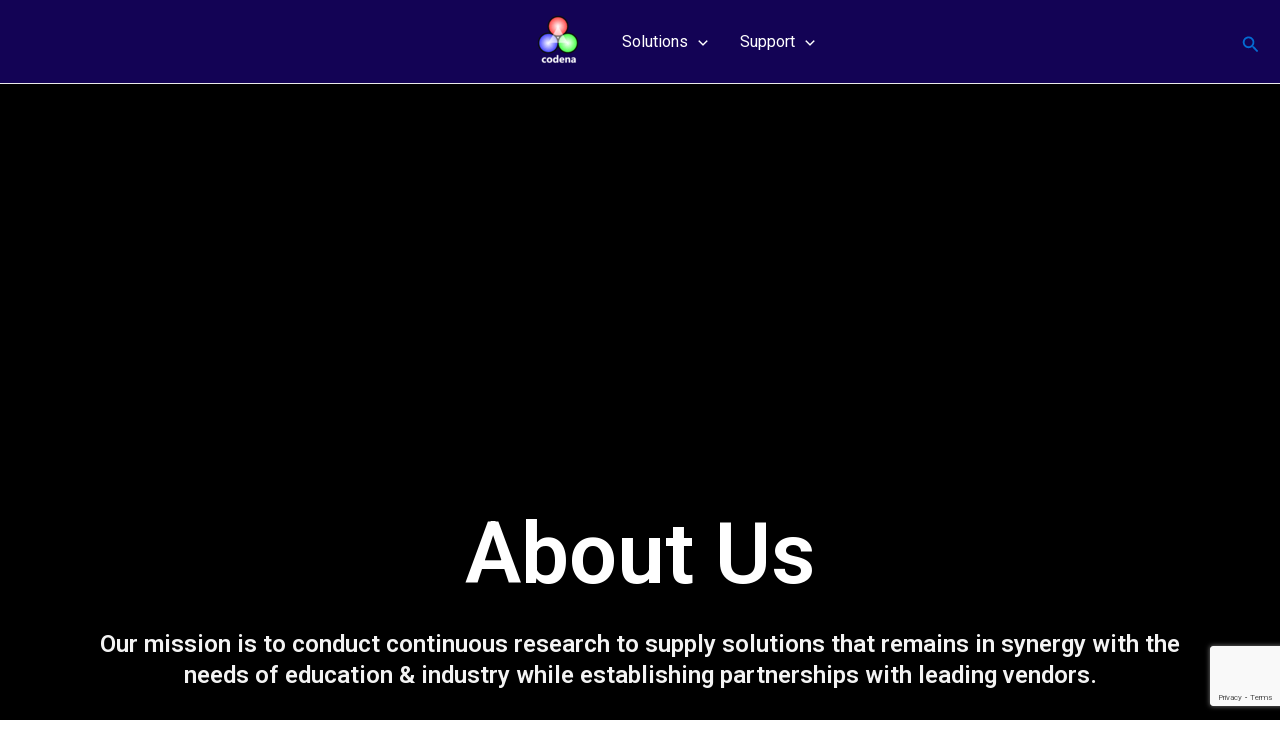

--- FILE ---
content_type: text/html; charset=utf-8
request_url: https://www.google.com/recaptcha/api2/anchor?ar=1&k=6LcuswIsAAAAAA3s49bqxH3XTa64iEAfASC9v2CW&co=aHR0cHM6Ly9jb2RlbmEuY28uaWQ6NDQz&hl=en&v=PoyoqOPhxBO7pBk68S4YbpHZ&size=invisible&anchor-ms=20000&execute-ms=30000&cb=w7gx93nlxdjx
body_size: 49677
content:
<!DOCTYPE HTML><html dir="ltr" lang="en"><head><meta http-equiv="Content-Type" content="text/html; charset=UTF-8">
<meta http-equiv="X-UA-Compatible" content="IE=edge">
<title>reCAPTCHA</title>
<style type="text/css">
/* cyrillic-ext */
@font-face {
  font-family: 'Roboto';
  font-style: normal;
  font-weight: 400;
  font-stretch: 100%;
  src: url(//fonts.gstatic.com/s/roboto/v48/KFO7CnqEu92Fr1ME7kSn66aGLdTylUAMa3GUBHMdazTgWw.woff2) format('woff2');
  unicode-range: U+0460-052F, U+1C80-1C8A, U+20B4, U+2DE0-2DFF, U+A640-A69F, U+FE2E-FE2F;
}
/* cyrillic */
@font-face {
  font-family: 'Roboto';
  font-style: normal;
  font-weight: 400;
  font-stretch: 100%;
  src: url(//fonts.gstatic.com/s/roboto/v48/KFO7CnqEu92Fr1ME7kSn66aGLdTylUAMa3iUBHMdazTgWw.woff2) format('woff2');
  unicode-range: U+0301, U+0400-045F, U+0490-0491, U+04B0-04B1, U+2116;
}
/* greek-ext */
@font-face {
  font-family: 'Roboto';
  font-style: normal;
  font-weight: 400;
  font-stretch: 100%;
  src: url(//fonts.gstatic.com/s/roboto/v48/KFO7CnqEu92Fr1ME7kSn66aGLdTylUAMa3CUBHMdazTgWw.woff2) format('woff2');
  unicode-range: U+1F00-1FFF;
}
/* greek */
@font-face {
  font-family: 'Roboto';
  font-style: normal;
  font-weight: 400;
  font-stretch: 100%;
  src: url(//fonts.gstatic.com/s/roboto/v48/KFO7CnqEu92Fr1ME7kSn66aGLdTylUAMa3-UBHMdazTgWw.woff2) format('woff2');
  unicode-range: U+0370-0377, U+037A-037F, U+0384-038A, U+038C, U+038E-03A1, U+03A3-03FF;
}
/* math */
@font-face {
  font-family: 'Roboto';
  font-style: normal;
  font-weight: 400;
  font-stretch: 100%;
  src: url(//fonts.gstatic.com/s/roboto/v48/KFO7CnqEu92Fr1ME7kSn66aGLdTylUAMawCUBHMdazTgWw.woff2) format('woff2');
  unicode-range: U+0302-0303, U+0305, U+0307-0308, U+0310, U+0312, U+0315, U+031A, U+0326-0327, U+032C, U+032F-0330, U+0332-0333, U+0338, U+033A, U+0346, U+034D, U+0391-03A1, U+03A3-03A9, U+03B1-03C9, U+03D1, U+03D5-03D6, U+03F0-03F1, U+03F4-03F5, U+2016-2017, U+2034-2038, U+203C, U+2040, U+2043, U+2047, U+2050, U+2057, U+205F, U+2070-2071, U+2074-208E, U+2090-209C, U+20D0-20DC, U+20E1, U+20E5-20EF, U+2100-2112, U+2114-2115, U+2117-2121, U+2123-214F, U+2190, U+2192, U+2194-21AE, U+21B0-21E5, U+21F1-21F2, U+21F4-2211, U+2213-2214, U+2216-22FF, U+2308-230B, U+2310, U+2319, U+231C-2321, U+2336-237A, U+237C, U+2395, U+239B-23B7, U+23D0, U+23DC-23E1, U+2474-2475, U+25AF, U+25B3, U+25B7, U+25BD, U+25C1, U+25CA, U+25CC, U+25FB, U+266D-266F, U+27C0-27FF, U+2900-2AFF, U+2B0E-2B11, U+2B30-2B4C, U+2BFE, U+3030, U+FF5B, U+FF5D, U+1D400-1D7FF, U+1EE00-1EEFF;
}
/* symbols */
@font-face {
  font-family: 'Roboto';
  font-style: normal;
  font-weight: 400;
  font-stretch: 100%;
  src: url(//fonts.gstatic.com/s/roboto/v48/KFO7CnqEu92Fr1ME7kSn66aGLdTylUAMaxKUBHMdazTgWw.woff2) format('woff2');
  unicode-range: U+0001-000C, U+000E-001F, U+007F-009F, U+20DD-20E0, U+20E2-20E4, U+2150-218F, U+2190, U+2192, U+2194-2199, U+21AF, U+21E6-21F0, U+21F3, U+2218-2219, U+2299, U+22C4-22C6, U+2300-243F, U+2440-244A, U+2460-24FF, U+25A0-27BF, U+2800-28FF, U+2921-2922, U+2981, U+29BF, U+29EB, U+2B00-2BFF, U+4DC0-4DFF, U+FFF9-FFFB, U+10140-1018E, U+10190-1019C, U+101A0, U+101D0-101FD, U+102E0-102FB, U+10E60-10E7E, U+1D2C0-1D2D3, U+1D2E0-1D37F, U+1F000-1F0FF, U+1F100-1F1AD, U+1F1E6-1F1FF, U+1F30D-1F30F, U+1F315, U+1F31C, U+1F31E, U+1F320-1F32C, U+1F336, U+1F378, U+1F37D, U+1F382, U+1F393-1F39F, U+1F3A7-1F3A8, U+1F3AC-1F3AF, U+1F3C2, U+1F3C4-1F3C6, U+1F3CA-1F3CE, U+1F3D4-1F3E0, U+1F3ED, U+1F3F1-1F3F3, U+1F3F5-1F3F7, U+1F408, U+1F415, U+1F41F, U+1F426, U+1F43F, U+1F441-1F442, U+1F444, U+1F446-1F449, U+1F44C-1F44E, U+1F453, U+1F46A, U+1F47D, U+1F4A3, U+1F4B0, U+1F4B3, U+1F4B9, U+1F4BB, U+1F4BF, U+1F4C8-1F4CB, U+1F4D6, U+1F4DA, U+1F4DF, U+1F4E3-1F4E6, U+1F4EA-1F4ED, U+1F4F7, U+1F4F9-1F4FB, U+1F4FD-1F4FE, U+1F503, U+1F507-1F50B, U+1F50D, U+1F512-1F513, U+1F53E-1F54A, U+1F54F-1F5FA, U+1F610, U+1F650-1F67F, U+1F687, U+1F68D, U+1F691, U+1F694, U+1F698, U+1F6AD, U+1F6B2, U+1F6B9-1F6BA, U+1F6BC, U+1F6C6-1F6CF, U+1F6D3-1F6D7, U+1F6E0-1F6EA, U+1F6F0-1F6F3, U+1F6F7-1F6FC, U+1F700-1F7FF, U+1F800-1F80B, U+1F810-1F847, U+1F850-1F859, U+1F860-1F887, U+1F890-1F8AD, U+1F8B0-1F8BB, U+1F8C0-1F8C1, U+1F900-1F90B, U+1F93B, U+1F946, U+1F984, U+1F996, U+1F9E9, U+1FA00-1FA6F, U+1FA70-1FA7C, U+1FA80-1FA89, U+1FA8F-1FAC6, U+1FACE-1FADC, U+1FADF-1FAE9, U+1FAF0-1FAF8, U+1FB00-1FBFF;
}
/* vietnamese */
@font-face {
  font-family: 'Roboto';
  font-style: normal;
  font-weight: 400;
  font-stretch: 100%;
  src: url(//fonts.gstatic.com/s/roboto/v48/KFO7CnqEu92Fr1ME7kSn66aGLdTylUAMa3OUBHMdazTgWw.woff2) format('woff2');
  unicode-range: U+0102-0103, U+0110-0111, U+0128-0129, U+0168-0169, U+01A0-01A1, U+01AF-01B0, U+0300-0301, U+0303-0304, U+0308-0309, U+0323, U+0329, U+1EA0-1EF9, U+20AB;
}
/* latin-ext */
@font-face {
  font-family: 'Roboto';
  font-style: normal;
  font-weight: 400;
  font-stretch: 100%;
  src: url(//fonts.gstatic.com/s/roboto/v48/KFO7CnqEu92Fr1ME7kSn66aGLdTylUAMa3KUBHMdazTgWw.woff2) format('woff2');
  unicode-range: U+0100-02BA, U+02BD-02C5, U+02C7-02CC, U+02CE-02D7, U+02DD-02FF, U+0304, U+0308, U+0329, U+1D00-1DBF, U+1E00-1E9F, U+1EF2-1EFF, U+2020, U+20A0-20AB, U+20AD-20C0, U+2113, U+2C60-2C7F, U+A720-A7FF;
}
/* latin */
@font-face {
  font-family: 'Roboto';
  font-style: normal;
  font-weight: 400;
  font-stretch: 100%;
  src: url(//fonts.gstatic.com/s/roboto/v48/KFO7CnqEu92Fr1ME7kSn66aGLdTylUAMa3yUBHMdazQ.woff2) format('woff2');
  unicode-range: U+0000-00FF, U+0131, U+0152-0153, U+02BB-02BC, U+02C6, U+02DA, U+02DC, U+0304, U+0308, U+0329, U+2000-206F, U+20AC, U+2122, U+2191, U+2193, U+2212, U+2215, U+FEFF, U+FFFD;
}
/* cyrillic-ext */
@font-face {
  font-family: 'Roboto';
  font-style: normal;
  font-weight: 500;
  font-stretch: 100%;
  src: url(//fonts.gstatic.com/s/roboto/v48/KFO7CnqEu92Fr1ME7kSn66aGLdTylUAMa3GUBHMdazTgWw.woff2) format('woff2');
  unicode-range: U+0460-052F, U+1C80-1C8A, U+20B4, U+2DE0-2DFF, U+A640-A69F, U+FE2E-FE2F;
}
/* cyrillic */
@font-face {
  font-family: 'Roboto';
  font-style: normal;
  font-weight: 500;
  font-stretch: 100%;
  src: url(//fonts.gstatic.com/s/roboto/v48/KFO7CnqEu92Fr1ME7kSn66aGLdTylUAMa3iUBHMdazTgWw.woff2) format('woff2');
  unicode-range: U+0301, U+0400-045F, U+0490-0491, U+04B0-04B1, U+2116;
}
/* greek-ext */
@font-face {
  font-family: 'Roboto';
  font-style: normal;
  font-weight: 500;
  font-stretch: 100%;
  src: url(//fonts.gstatic.com/s/roboto/v48/KFO7CnqEu92Fr1ME7kSn66aGLdTylUAMa3CUBHMdazTgWw.woff2) format('woff2');
  unicode-range: U+1F00-1FFF;
}
/* greek */
@font-face {
  font-family: 'Roboto';
  font-style: normal;
  font-weight: 500;
  font-stretch: 100%;
  src: url(//fonts.gstatic.com/s/roboto/v48/KFO7CnqEu92Fr1ME7kSn66aGLdTylUAMa3-UBHMdazTgWw.woff2) format('woff2');
  unicode-range: U+0370-0377, U+037A-037F, U+0384-038A, U+038C, U+038E-03A1, U+03A3-03FF;
}
/* math */
@font-face {
  font-family: 'Roboto';
  font-style: normal;
  font-weight: 500;
  font-stretch: 100%;
  src: url(//fonts.gstatic.com/s/roboto/v48/KFO7CnqEu92Fr1ME7kSn66aGLdTylUAMawCUBHMdazTgWw.woff2) format('woff2');
  unicode-range: U+0302-0303, U+0305, U+0307-0308, U+0310, U+0312, U+0315, U+031A, U+0326-0327, U+032C, U+032F-0330, U+0332-0333, U+0338, U+033A, U+0346, U+034D, U+0391-03A1, U+03A3-03A9, U+03B1-03C9, U+03D1, U+03D5-03D6, U+03F0-03F1, U+03F4-03F5, U+2016-2017, U+2034-2038, U+203C, U+2040, U+2043, U+2047, U+2050, U+2057, U+205F, U+2070-2071, U+2074-208E, U+2090-209C, U+20D0-20DC, U+20E1, U+20E5-20EF, U+2100-2112, U+2114-2115, U+2117-2121, U+2123-214F, U+2190, U+2192, U+2194-21AE, U+21B0-21E5, U+21F1-21F2, U+21F4-2211, U+2213-2214, U+2216-22FF, U+2308-230B, U+2310, U+2319, U+231C-2321, U+2336-237A, U+237C, U+2395, U+239B-23B7, U+23D0, U+23DC-23E1, U+2474-2475, U+25AF, U+25B3, U+25B7, U+25BD, U+25C1, U+25CA, U+25CC, U+25FB, U+266D-266F, U+27C0-27FF, U+2900-2AFF, U+2B0E-2B11, U+2B30-2B4C, U+2BFE, U+3030, U+FF5B, U+FF5D, U+1D400-1D7FF, U+1EE00-1EEFF;
}
/* symbols */
@font-face {
  font-family: 'Roboto';
  font-style: normal;
  font-weight: 500;
  font-stretch: 100%;
  src: url(//fonts.gstatic.com/s/roboto/v48/KFO7CnqEu92Fr1ME7kSn66aGLdTylUAMaxKUBHMdazTgWw.woff2) format('woff2');
  unicode-range: U+0001-000C, U+000E-001F, U+007F-009F, U+20DD-20E0, U+20E2-20E4, U+2150-218F, U+2190, U+2192, U+2194-2199, U+21AF, U+21E6-21F0, U+21F3, U+2218-2219, U+2299, U+22C4-22C6, U+2300-243F, U+2440-244A, U+2460-24FF, U+25A0-27BF, U+2800-28FF, U+2921-2922, U+2981, U+29BF, U+29EB, U+2B00-2BFF, U+4DC0-4DFF, U+FFF9-FFFB, U+10140-1018E, U+10190-1019C, U+101A0, U+101D0-101FD, U+102E0-102FB, U+10E60-10E7E, U+1D2C0-1D2D3, U+1D2E0-1D37F, U+1F000-1F0FF, U+1F100-1F1AD, U+1F1E6-1F1FF, U+1F30D-1F30F, U+1F315, U+1F31C, U+1F31E, U+1F320-1F32C, U+1F336, U+1F378, U+1F37D, U+1F382, U+1F393-1F39F, U+1F3A7-1F3A8, U+1F3AC-1F3AF, U+1F3C2, U+1F3C4-1F3C6, U+1F3CA-1F3CE, U+1F3D4-1F3E0, U+1F3ED, U+1F3F1-1F3F3, U+1F3F5-1F3F7, U+1F408, U+1F415, U+1F41F, U+1F426, U+1F43F, U+1F441-1F442, U+1F444, U+1F446-1F449, U+1F44C-1F44E, U+1F453, U+1F46A, U+1F47D, U+1F4A3, U+1F4B0, U+1F4B3, U+1F4B9, U+1F4BB, U+1F4BF, U+1F4C8-1F4CB, U+1F4D6, U+1F4DA, U+1F4DF, U+1F4E3-1F4E6, U+1F4EA-1F4ED, U+1F4F7, U+1F4F9-1F4FB, U+1F4FD-1F4FE, U+1F503, U+1F507-1F50B, U+1F50D, U+1F512-1F513, U+1F53E-1F54A, U+1F54F-1F5FA, U+1F610, U+1F650-1F67F, U+1F687, U+1F68D, U+1F691, U+1F694, U+1F698, U+1F6AD, U+1F6B2, U+1F6B9-1F6BA, U+1F6BC, U+1F6C6-1F6CF, U+1F6D3-1F6D7, U+1F6E0-1F6EA, U+1F6F0-1F6F3, U+1F6F7-1F6FC, U+1F700-1F7FF, U+1F800-1F80B, U+1F810-1F847, U+1F850-1F859, U+1F860-1F887, U+1F890-1F8AD, U+1F8B0-1F8BB, U+1F8C0-1F8C1, U+1F900-1F90B, U+1F93B, U+1F946, U+1F984, U+1F996, U+1F9E9, U+1FA00-1FA6F, U+1FA70-1FA7C, U+1FA80-1FA89, U+1FA8F-1FAC6, U+1FACE-1FADC, U+1FADF-1FAE9, U+1FAF0-1FAF8, U+1FB00-1FBFF;
}
/* vietnamese */
@font-face {
  font-family: 'Roboto';
  font-style: normal;
  font-weight: 500;
  font-stretch: 100%;
  src: url(//fonts.gstatic.com/s/roboto/v48/KFO7CnqEu92Fr1ME7kSn66aGLdTylUAMa3OUBHMdazTgWw.woff2) format('woff2');
  unicode-range: U+0102-0103, U+0110-0111, U+0128-0129, U+0168-0169, U+01A0-01A1, U+01AF-01B0, U+0300-0301, U+0303-0304, U+0308-0309, U+0323, U+0329, U+1EA0-1EF9, U+20AB;
}
/* latin-ext */
@font-face {
  font-family: 'Roboto';
  font-style: normal;
  font-weight: 500;
  font-stretch: 100%;
  src: url(//fonts.gstatic.com/s/roboto/v48/KFO7CnqEu92Fr1ME7kSn66aGLdTylUAMa3KUBHMdazTgWw.woff2) format('woff2');
  unicode-range: U+0100-02BA, U+02BD-02C5, U+02C7-02CC, U+02CE-02D7, U+02DD-02FF, U+0304, U+0308, U+0329, U+1D00-1DBF, U+1E00-1E9F, U+1EF2-1EFF, U+2020, U+20A0-20AB, U+20AD-20C0, U+2113, U+2C60-2C7F, U+A720-A7FF;
}
/* latin */
@font-face {
  font-family: 'Roboto';
  font-style: normal;
  font-weight: 500;
  font-stretch: 100%;
  src: url(//fonts.gstatic.com/s/roboto/v48/KFO7CnqEu92Fr1ME7kSn66aGLdTylUAMa3yUBHMdazQ.woff2) format('woff2');
  unicode-range: U+0000-00FF, U+0131, U+0152-0153, U+02BB-02BC, U+02C6, U+02DA, U+02DC, U+0304, U+0308, U+0329, U+2000-206F, U+20AC, U+2122, U+2191, U+2193, U+2212, U+2215, U+FEFF, U+FFFD;
}
/* cyrillic-ext */
@font-face {
  font-family: 'Roboto';
  font-style: normal;
  font-weight: 900;
  font-stretch: 100%;
  src: url(//fonts.gstatic.com/s/roboto/v48/KFO7CnqEu92Fr1ME7kSn66aGLdTylUAMa3GUBHMdazTgWw.woff2) format('woff2');
  unicode-range: U+0460-052F, U+1C80-1C8A, U+20B4, U+2DE0-2DFF, U+A640-A69F, U+FE2E-FE2F;
}
/* cyrillic */
@font-face {
  font-family: 'Roboto';
  font-style: normal;
  font-weight: 900;
  font-stretch: 100%;
  src: url(//fonts.gstatic.com/s/roboto/v48/KFO7CnqEu92Fr1ME7kSn66aGLdTylUAMa3iUBHMdazTgWw.woff2) format('woff2');
  unicode-range: U+0301, U+0400-045F, U+0490-0491, U+04B0-04B1, U+2116;
}
/* greek-ext */
@font-face {
  font-family: 'Roboto';
  font-style: normal;
  font-weight: 900;
  font-stretch: 100%;
  src: url(//fonts.gstatic.com/s/roboto/v48/KFO7CnqEu92Fr1ME7kSn66aGLdTylUAMa3CUBHMdazTgWw.woff2) format('woff2');
  unicode-range: U+1F00-1FFF;
}
/* greek */
@font-face {
  font-family: 'Roboto';
  font-style: normal;
  font-weight: 900;
  font-stretch: 100%;
  src: url(//fonts.gstatic.com/s/roboto/v48/KFO7CnqEu92Fr1ME7kSn66aGLdTylUAMa3-UBHMdazTgWw.woff2) format('woff2');
  unicode-range: U+0370-0377, U+037A-037F, U+0384-038A, U+038C, U+038E-03A1, U+03A3-03FF;
}
/* math */
@font-face {
  font-family: 'Roboto';
  font-style: normal;
  font-weight: 900;
  font-stretch: 100%;
  src: url(//fonts.gstatic.com/s/roboto/v48/KFO7CnqEu92Fr1ME7kSn66aGLdTylUAMawCUBHMdazTgWw.woff2) format('woff2');
  unicode-range: U+0302-0303, U+0305, U+0307-0308, U+0310, U+0312, U+0315, U+031A, U+0326-0327, U+032C, U+032F-0330, U+0332-0333, U+0338, U+033A, U+0346, U+034D, U+0391-03A1, U+03A3-03A9, U+03B1-03C9, U+03D1, U+03D5-03D6, U+03F0-03F1, U+03F4-03F5, U+2016-2017, U+2034-2038, U+203C, U+2040, U+2043, U+2047, U+2050, U+2057, U+205F, U+2070-2071, U+2074-208E, U+2090-209C, U+20D0-20DC, U+20E1, U+20E5-20EF, U+2100-2112, U+2114-2115, U+2117-2121, U+2123-214F, U+2190, U+2192, U+2194-21AE, U+21B0-21E5, U+21F1-21F2, U+21F4-2211, U+2213-2214, U+2216-22FF, U+2308-230B, U+2310, U+2319, U+231C-2321, U+2336-237A, U+237C, U+2395, U+239B-23B7, U+23D0, U+23DC-23E1, U+2474-2475, U+25AF, U+25B3, U+25B7, U+25BD, U+25C1, U+25CA, U+25CC, U+25FB, U+266D-266F, U+27C0-27FF, U+2900-2AFF, U+2B0E-2B11, U+2B30-2B4C, U+2BFE, U+3030, U+FF5B, U+FF5D, U+1D400-1D7FF, U+1EE00-1EEFF;
}
/* symbols */
@font-face {
  font-family: 'Roboto';
  font-style: normal;
  font-weight: 900;
  font-stretch: 100%;
  src: url(//fonts.gstatic.com/s/roboto/v48/KFO7CnqEu92Fr1ME7kSn66aGLdTylUAMaxKUBHMdazTgWw.woff2) format('woff2');
  unicode-range: U+0001-000C, U+000E-001F, U+007F-009F, U+20DD-20E0, U+20E2-20E4, U+2150-218F, U+2190, U+2192, U+2194-2199, U+21AF, U+21E6-21F0, U+21F3, U+2218-2219, U+2299, U+22C4-22C6, U+2300-243F, U+2440-244A, U+2460-24FF, U+25A0-27BF, U+2800-28FF, U+2921-2922, U+2981, U+29BF, U+29EB, U+2B00-2BFF, U+4DC0-4DFF, U+FFF9-FFFB, U+10140-1018E, U+10190-1019C, U+101A0, U+101D0-101FD, U+102E0-102FB, U+10E60-10E7E, U+1D2C0-1D2D3, U+1D2E0-1D37F, U+1F000-1F0FF, U+1F100-1F1AD, U+1F1E6-1F1FF, U+1F30D-1F30F, U+1F315, U+1F31C, U+1F31E, U+1F320-1F32C, U+1F336, U+1F378, U+1F37D, U+1F382, U+1F393-1F39F, U+1F3A7-1F3A8, U+1F3AC-1F3AF, U+1F3C2, U+1F3C4-1F3C6, U+1F3CA-1F3CE, U+1F3D4-1F3E0, U+1F3ED, U+1F3F1-1F3F3, U+1F3F5-1F3F7, U+1F408, U+1F415, U+1F41F, U+1F426, U+1F43F, U+1F441-1F442, U+1F444, U+1F446-1F449, U+1F44C-1F44E, U+1F453, U+1F46A, U+1F47D, U+1F4A3, U+1F4B0, U+1F4B3, U+1F4B9, U+1F4BB, U+1F4BF, U+1F4C8-1F4CB, U+1F4D6, U+1F4DA, U+1F4DF, U+1F4E3-1F4E6, U+1F4EA-1F4ED, U+1F4F7, U+1F4F9-1F4FB, U+1F4FD-1F4FE, U+1F503, U+1F507-1F50B, U+1F50D, U+1F512-1F513, U+1F53E-1F54A, U+1F54F-1F5FA, U+1F610, U+1F650-1F67F, U+1F687, U+1F68D, U+1F691, U+1F694, U+1F698, U+1F6AD, U+1F6B2, U+1F6B9-1F6BA, U+1F6BC, U+1F6C6-1F6CF, U+1F6D3-1F6D7, U+1F6E0-1F6EA, U+1F6F0-1F6F3, U+1F6F7-1F6FC, U+1F700-1F7FF, U+1F800-1F80B, U+1F810-1F847, U+1F850-1F859, U+1F860-1F887, U+1F890-1F8AD, U+1F8B0-1F8BB, U+1F8C0-1F8C1, U+1F900-1F90B, U+1F93B, U+1F946, U+1F984, U+1F996, U+1F9E9, U+1FA00-1FA6F, U+1FA70-1FA7C, U+1FA80-1FA89, U+1FA8F-1FAC6, U+1FACE-1FADC, U+1FADF-1FAE9, U+1FAF0-1FAF8, U+1FB00-1FBFF;
}
/* vietnamese */
@font-face {
  font-family: 'Roboto';
  font-style: normal;
  font-weight: 900;
  font-stretch: 100%;
  src: url(//fonts.gstatic.com/s/roboto/v48/KFO7CnqEu92Fr1ME7kSn66aGLdTylUAMa3OUBHMdazTgWw.woff2) format('woff2');
  unicode-range: U+0102-0103, U+0110-0111, U+0128-0129, U+0168-0169, U+01A0-01A1, U+01AF-01B0, U+0300-0301, U+0303-0304, U+0308-0309, U+0323, U+0329, U+1EA0-1EF9, U+20AB;
}
/* latin-ext */
@font-face {
  font-family: 'Roboto';
  font-style: normal;
  font-weight: 900;
  font-stretch: 100%;
  src: url(//fonts.gstatic.com/s/roboto/v48/KFO7CnqEu92Fr1ME7kSn66aGLdTylUAMa3KUBHMdazTgWw.woff2) format('woff2');
  unicode-range: U+0100-02BA, U+02BD-02C5, U+02C7-02CC, U+02CE-02D7, U+02DD-02FF, U+0304, U+0308, U+0329, U+1D00-1DBF, U+1E00-1E9F, U+1EF2-1EFF, U+2020, U+20A0-20AB, U+20AD-20C0, U+2113, U+2C60-2C7F, U+A720-A7FF;
}
/* latin */
@font-face {
  font-family: 'Roboto';
  font-style: normal;
  font-weight: 900;
  font-stretch: 100%;
  src: url(//fonts.gstatic.com/s/roboto/v48/KFO7CnqEu92Fr1ME7kSn66aGLdTylUAMa3yUBHMdazQ.woff2) format('woff2');
  unicode-range: U+0000-00FF, U+0131, U+0152-0153, U+02BB-02BC, U+02C6, U+02DA, U+02DC, U+0304, U+0308, U+0329, U+2000-206F, U+20AC, U+2122, U+2191, U+2193, U+2212, U+2215, U+FEFF, U+FFFD;
}

</style>
<link rel="stylesheet" type="text/css" href="https://www.gstatic.com/recaptcha/releases/PoyoqOPhxBO7pBk68S4YbpHZ/styles__ltr.css">
<script nonce="yHMNYFdrMcUbG3T04l4Bjw" type="text/javascript">window['__recaptcha_api'] = 'https://www.google.com/recaptcha/api2/';</script>
<script type="text/javascript" src="https://www.gstatic.com/recaptcha/releases/PoyoqOPhxBO7pBk68S4YbpHZ/recaptcha__en.js" nonce="yHMNYFdrMcUbG3T04l4Bjw">
      
    </script></head>
<body><div id="rc-anchor-alert" class="rc-anchor-alert"></div>
<input type="hidden" id="recaptcha-token" value="[base64]">
<script type="text/javascript" nonce="yHMNYFdrMcUbG3T04l4Bjw">
      recaptcha.anchor.Main.init("[\x22ainput\x22,[\x22bgdata\x22,\x22\x22,\[base64]/[base64]/MjU1Ong/[base64]/[base64]/[base64]/[base64]/[base64]/[base64]/[base64]/[base64]/[base64]/[base64]/[base64]/[base64]/[base64]/[base64]/[base64]\\u003d\x22,\[base64]\x22,\x22ZMOLw7fCvBDCm8Ktw5vCgjnCthoYw7/Do8KfQ8Kaw6LCqsKtw53CpUvDtAwbMcOnLXnCgGzDh3MJJMKJMD8hw59UGg1FO8OVwoDCkcKkccKRw4XDo1QXwqo8wqzCtRfDrcOKwoxswpfDqy/DjQbDmH9IZMOuLH7CjgDDqDHCr8O6w64Vw7zCkcOFND3DoDBSw6JMaMKxDUbDmwk4S1nDv8K0U2Jewrlmw61twrcBwoNQXsKmLsO4w54TwqwOFcKhTsObwqkbw4TDg0pRwr5Two3Dl8Kww4TCjh9vw47CucOtAcKmw7vCqcOzw7gkRBIjHMObQ8OLNgMuwpoGA8OJwr/Drx8SFx3Cl8KCwoRlOsKcfEPDpcKvElh6wol1w5jDgHTCsklANhTCl8KuEMKUwoUITgpgFQwwf8Kkw51/JsOVDcKXWzJ8w4rDi8KLwqQWBGrCigHCv8KlDRVhTsKOBwXCj1/CiXl4QD8pw77CkcKnwonCk3fDqsO1woIPCcKhw63CqFbChMKfX8KHw58WK8Kdwq/[base64]/w4LCmMKNbCnCuxDCh8OabsKSw4Irw7bCnMO5w7XDggbCq0zDmjM9HcKiwroGwpAPw4NhbsOdV8OrwoHDkcO/VDvCiVHDqcONw77CplzChcKkwoxkwqtBwq8Mwq9QfcO4TWfChsOQX1FZEsK7w7ZWbl0gw48fwrzDsWFzZcONwqItw7NsOcO/YcKXwp3DrMKAeHHCsjLCgVDDpMO2M8Kkwqc3DirCpgrCvMObwqbCksKRw6jCjUrCsMOCwr/DncOTwqbCksOcAcKHXWQ7OALCq8ODw4vDiiZQVDBMBsOMEBolwr/DoBbDhMOSwrXDk8O5w7LDmw3Dlw8pw5HCkRbDrUU9w6TCn8KuZ8KZw7vDl8O2w48pwrFsw5/[base64]/[base64]/ClAMYwrTCisO0w61OEMKmw7B9w4HCmMKGwq5Ww785EzpxA8Klw4xxwoNLTGvDo8KFdjtgw54YJ2PCucOiwotoUcKPwpfDpDUHwq9Hw4HCs2fDjExYw4TDqTMLWllyICNBd8K1woI0wpgZV8O8woctwoJ+JA/[base64]/DosK8w5pbwoUYZX9vGgzCn07DvcKew4AmQWJOwobDvzfCsE4dWCUKLsOTwrlWUBdOC8Kdw4zDksOoCMKtwqRAQ14DEcKuwqYzMMOiwqvDlsO6W8KzCAgjw7XDiEzClcK4GCLDscOlEmRyw6LDi1TCvhvDk04EwpU3woAFw4pIwrnCoTfCuyzDgRYFw7o9w648w4/Dn8OKwo/CnsOwQUzDrMOxAxQhw6BLwrJmwo5ww4kEM299w6/Dl8ODw4HDjsKFwpVFVE5uwqxkYhXCnMOpwrPCi8Kkwp8Ew40wK1JGLhhxQlBuw5ASwqbChMKewoDCoTTDkcK6w4HDh2Inw7oxw4l8w7nDhiLDp8Kgw7jCssOGw47ClC8dZcKOeMKVw7tXUcKEwpfDvsOlA8OLS8K1wrXChVQHw79+w67DscK5BMOXEF/CucOTwrlfw5PDscOaw6fDllM2w5HDuMOcw6InwozCmHhXwqJbKcO2wonDocKxEhrDlsOOwoNKVMOZQ8ORwqHDnFLDvC4Ywp/[base64]/DvSXDkypBCkUvRcKBwrTDrcKSX3HDkcKEBMOzG8OVwqPDnzsJYQJPwrnDvcOzwrddw7TDmkbCmxjDpHQ4wpbCmUrDtSPDlGkqw4UwJV9jwoLDrx3CmMOHw7fCkwXDjsOALsOtB8K7w4oEdGEEwrpswrQyQBHDum3CvQ/DkzTCgAvCm8K2DMOgw6sswrbDuhHDjsO4wpFowpXDiMO+JVBoMsOrH8KAwqUDwo5Vw74JLEfDozXDisOQdFzCuMK6QUtQw51HMsK3w4gHw7t/XGQyw4bDvz7CrznDm8O5HMOCJUTDoipvZMOEwr/DncKpwqTCrg1EHAPDn1bCmsONw6vDrgjDsCbDisKCbgDDglTDkFDDiTbDrkDDgsKIw60ecMOmIkDCmk8qCSXDlcOfw4QuwqZwU8Ouw5IlwoXCpcOywpEfwqbDqsKcw6jCk2fDmjAVwqHDlzbCig8Fe1xGWEstwq5MQsKrwr9Ww65LwoTDqFjDuXMXCiVowozCrsO/PFgDwr7Ds8Oww5vDvsOXfAHDscKkFVXDvz/CgQXDjsOowqjCqwMpwpgFfitTMcKXKUfDp3oAAlrDksK5w5XCjsKnfjnCjsOkw4syPsK2w7jDtcOvw6nCgsKfT8OWwqt5w4YVw6fCtMKrwrHDp8KXwqXDmMKAwo3DgkZhEy/[base64]/PcOYcMODcWrDusO7Y1HDl8KdwpR+P2nCnMKlwrrDvX/[base64]/DrsOcw6FIWcO4DsKfw5U9w7MlRTHCpMOyw4nCgcKJaTwhw7k0w4LCtcKqasKMF8OAQ8KmbcK5A3tXwrsVH1Y0CBbCsmN7w7TDhwVXwodDJSAwQsObAsOOwp5/AMO2JDolwqkJd8Orw6UJdMOuw5ttw6cyHDDDt8K9w6VZdcKkwqhyQsOPGmHCsk/CgzLCmlnCsHLCjHhVTMO1LsO9w6NaehBlRMOnwr3Cvx4dZcKfw51sDcKPP8O6wroNwrV+wqIkw5zDuBTCqsO+ZMOTP8O2H3zDq8KqwqZVAWLDgC1nw4xPwpHDkXAdw7UcQkpja2jCoRU/B8KmAcK4w6lUTMOTw7HCgcKbwpcpIBDCi8K1w5bDtMKJScO7HBZIbV0Cwpxaw4o/w7YhwpfDngHDv8Khw7cUw6VyXMKOaCbCuA96wozCrsOEwrDCtCjCg3seLsK2fMKEO8OicMKGLEHCmA8+OjdsfGfDj0lDwozCkMOacsK5w6stScOGJsKvPMKdSl1vQD5HDi7DrFw0wr15w5XDh2VpbMKhw5fCpsOtNcKKwo9HDXchD8ONwqnCuD/DvAjCqsOmOUxIwoc+wphvKcKxRy/[base64]/DsTtxw5BVHcOzw7w9LmnCpBN5XUJYw5lIwqQUZcOyHmdDYMKwcmLDt3oDQMOJw7spw5jCscOiaMKLw47Dr8KPwqh/NSbCvcKQwozCiGDCoWYOw5Alw7l/[base64]/DgEvDkBokwpjCusOlLsOBPMKNw7AwEMK7wrEAwr3CscKkf0cfc8Kwc8KMwpbClyEIw7Mow6nCgivDhHlTeMKRw6AxwrkkLHLDmsOCXFjDlF1PasKhEHjDuFLCpXvDlydnFsKmIsKHw5vDtsKgw4PDisKibMOfw6/CtGnCi3/CjQ1EwrxPw6JIwrhaIcKCw6/DkMOvD8Orwq7CrgnCk8KwVsO5w43CusKsw4PDmcKpw6xOw40hw5tzHyHChyjDlFIhV8KNdMKsfsKkw63Dgipzw4NUYBPDkTIqw6ElJSbDqMKGwqTDp8Kywp7Dvx1DwqPClcKUBsOCw7tBw6sXHcOmw5Z8GMKuw5/DlHTCtcK8w6nCsDcnBsKPwo5kPxbDvsOOF0bDmsKOBQArYQfDkXjCmnFBw5wrdsKvUcOsw6XCtcKEGw/[base64]/[base64]/LxvDhVNZwoFDfcOrw6QBwpdCM1TDr8OiPMOzwqxvWyw3w6TCg8OlNCbClMOYw4XDo1HCu8KyOGFKwoNIw7dBXMOKwq4GeV/[base64]/DoDnCtMOXw7nDl8OTGMOAw7bDq8KsVRAaJsK3w4DDm0drw5PDhG3DrMKeMV/Drg5gVm8uw4bCtFTClcKIwp3DlkVywo46w7Zkwpg8bm/DlBXCkMKow73CqMK3UMKsHzpMOmvDncKPIUzDkngNwoTCjntNw45qL1tgViRTwqbCosKnIBIWwoTCjGB0w6YAwpjDkcOgeyrDmcKNwpPCkGbDiBVBw4/Cs8KwF8KPwrXCvsOLwpR+w4FWD8OhLMKbIcOhw5TCncKxw5XDhkrDoR7DqMOoUsKQw77CscOBfsO/wqADbifCmlHDqkNSwpHCmhN6wo7DpsKUd8OZYcOIbgLDsGTCi8OQD8OVwolTw5/CqMKQwqvDpBQsOsKSD0fCpH/CkFzDm0/DpXR7wqocGMKrwojDhMKzwqJxZ1DCmQ1HL17DvcOgfsKaczVEw55UXMOlRcOCwqnClsORLiHDjcKtwqfDsTclwpHDpcOYNMOoUMOBOBzCsMO3ccO/NQxHw4scwqzCs8OVDMODNMOtwqvCuQPCpxUDw6TDshjDrz9Gwr7Cpkoow4dReElHw6VFw4daBU3DvSzCpcK/w47DqmLDsMKGGMOqJmpNEMKFE8O1wpTDjHrCocO8OcKMMxDCkcKZwr3DtMOzIhDCkcO4VsK0wqJlwqzDt8KewrnCvcOJEQTCvGrCu8KQw54jwrfCi8KpARIKN3NSwoTCpG1dbQzCiUFOwq/DqcOjw5AdK8KOw5p+wrYAwr8BUwbCtsKFwohEdsKNw5YMQcKhwrx+wp/ChQBhN8Kmwo3CksO1w7AHwrHDhzbDv3oMJyY9QmXDrsK/wopleUI/[base64]/Cm2XDi8KoJ3jDtXHDrcOqB8O1FMKNwqvCrXYYw5YpwpcxKMKkwq1UwqnDn2HDrcKdKkHCsSoDYcOoMnTCnDklFGVkS8Kvwp/[base64]/DvmBBwpPCljYGwrbDpCtaM8OZRBQNAMK0QsKXKSLDtcOIMcOJwozCi8OGOh5+wotXajdJw7tYw4fDl8ONw4LDrC3DoMKxw5hzRcODdWnCqcOlUXt3wp/CnXjDvcKmKcK+VF1RJjfDosOiw7HDmXLCmjfDlsObwpMZKcOvwpnDpDrCiglIw55wUsKPw7nCv8KIw57CoMO7UQvDu8OdRzXCvwt+McKvw7QtA0FaJmY7w4RRw5kebyEUwr7DoMOKWXzCrDgyYsOjU17DjMKBe8OVwoYKBSTDvMOEYnzDpsO5DU1pJMOOUMKPR8K9w6/[base64]/DnFlIw7vCjcKFwp4Hw5jDpcOkwqnDq8OBMGbDl2HDnDHCmsKsw6JqNcKBdsKDw7R+PRTDmW/Cq1lrwrZXQ2XDhsKow6bCqAgPX35mwrJ1w71LwqF4JDPDv0bDv0FUwqt/w68Mw4x9wonCsHTDhMOwwq7DvMK2bTU8w5DDrDjDu8KSwp/[base64]/wp5Lej99JcOqw6wPPE8UNUvCoSjDjFsdw5zCvBvDrcOnHzs3TMKZw7jDggfCi1kXKyDCksOOwos6wpVsF8KAw57DvsK7wqTDisOswpLCncO+K8O5woTDhgbCrsKGw6AQbsKreEhowojDicOqw43CrF/[base64]/DvGDDlMKlwoRCJ1c3YFBtw4JVwp91wpzDi8Obw4LCiDnCtyp7ccKqw7UMEx7CnMOIwoZHJDRDw6QNcsKBfiPCnT8Yw5fDnTbCuXQbenADBWPDoQcrwrHCrMOHPR1QBMKfwqhkAMK/wq7DtVIgGEkzSsOrTsKnwpDDj8Orw5EPw7nDqFbDpsKZwrtnw5c0w4YTWEjDn0Mxw4vCnmHDn8KsRcKSwq0BwrnCncKZaMOWasKNwoFCXhbCtzppecKWesOSQ8O6wowpd3bCu8OAZcKLw7XDgcOfwokBLSFPw6fCpcOcKsKww5Zyb3rDpV/DnsKfDMKtDUM1wrrDrMKkw6pjYMOHwpFcasOaw4xNBcKow6xvbMK1aBwJwrVlw6XCkcK9woLCm8KXCcO7wprCjX1ww5fCq1jCksK6esK/L8Oswo01U8K6IsKow6IyasOMw6LDssK+YxwxwqhxAcOSwpRqw5J0wrTDrB7CmCzCh8K6wpfCv8KjwpHCqRnCksKmw5fCsMOYaMO0akkCIW9fNV7Cllkpw7/CuVHCp8OSYQwOdMKFSwTDoBHCv0zDgsOgHMKBXCPDt8KLTTzCpcOkDMONQUXCqUTDjl7DqzVMacKlwo1Yw4DChMOzw6/ChFbCp2pRCiR9PHEee8KrAlpdw7/Ds8KZI38GCMOcdjgCwo3Dl8OawqdBw4nDuDjDmCrClcOYBFLCl00vEjVjAU1sw4Q0w63CsCHClsOlwq3CoFYPwqbDvU4Hw6nCsBYOJCTClHDDusOnw50Pw4PCrMOFw4fDpsKIw719HCwLMMOSImYBwo7Cr8KMM8KUP8O0CcOow6vCnwJ8E8OoK8Krw7ZYw5rCgCnDgy/Cp8O9w43CvDBtEcK1TF1sIl/CksOhw6dQw6TCrcKsOAvCtAgBCsO7w5Zcw4ITwqJ+w4nDlcKDa1nDjsK9wqjClGvCvMO6d8OowoIzw4jDhCrDq8KwNsKdfXNpDMKfwpXDvmRKXcKeXMORwoFYZcOyAjw7MsK0DsKDw4nDuhsSM2Mow47DncKbQXbCsMKWw5fDshnCsVDDig3CkBIZwp/[base64]/KcKGw7XDvcOHXA/DpMO4wpjChMOda8KlwobDosOMw6R8wqI5Kz8Zw4dgZlsoGA/Dj2fDpMOQOcKccMO2w7QTIsONC8KIw6ImwpvCl8K0w5nDsRbDtcOEbMKqRiFgTyfDk8OyBcOEw5/Dn8KTwohWw7LCpBgUDRHCqygsGFwwAAosw54oTsOgwrlPUyDCgjvCiMOwwpMDw6EwEsK0aETDkwdxLcKeeEBQw5zCkcKTWsKuR1Niw5lKEknCpcOFTRLDuQsRwpDCusKywrc/w5nDmsOEDsOfYAPDvFXCv8KXw5fCnTlBwrLDnsO/[base64]/DssO1E8KIBQXCg8KOwrDClTzCqMKOQCEIw41raxvCk1YPwphBeMKFwoRKUMOwcD/[base64]/Ct8KTD8KkScKSdsKxw4bClcOswrwmw4HDlW4Hw7HDgD/DrmxRw41VMsKZIg7Cn8KkwrzDrcOpQsKPe8ONDBg1wrV9wrguV8OUw7XDjnHCv3xYPsKJDcKBwrDCkMKEw5/[base64]/RA/[base64]/ChSLDvSpfdSTCoAA8w4xHw6oRwrjCiVnDixDDg8KXDsOZwpNOwqbDqMK4w5zDpm8eZcKzI8KLwrTCusK7BUdwAXHDlmkSwrXDmH9fw7LDuBfCtl9zwoA6UE7DiMORw4VzwqDDqEF8QcKgJsORQ8KaSzMGF8KvKMKZw5JJHFvDlj3DisKtfV9/[base64]/CpEnDjsOefjTDtSoRw7giwrXCgsK9wpFaa03DjcO1MCRYZXROwqbDpGgww5PCg8KHCcOyGVouwpM9GcK5w5LDjcODwpnCnMOKFXdAHw1jJ0gWwqDDhVpDY8OawrMDwppnYMKNFcKdC8KIw7rDk8KdKMO1w4bCpsKvw6Agw448w6kWTMKqbh4zwrnDicOAwr/Cn8OAwp3DvHLCuWnDncOLwr1Ow47CkcKEbsKiwoskS8OZw4LDoT8wBcO/[base64]/wqTDgHYfw6jCr8KGEMOeeMKHwrwSbyBiwqjDssKowoAxVxTCkcKdw4vDhm0pw57CtMOffFLDmsOhJQzCgcOJCDDCi309w7zDryzDl1sLw7lhXsK7dnJ2woHCiMKtw7bDs8OQw4nCr2NqG8Kbw5/[base64]/wp7ClsKtwoXDlHvDoMK9w5YxwpPCkcKhw74UXcKbw5vDuDTDnDLClWl6TU3Cikg9aHd8wr5yQ8ODWSEiSAbDjMOpw61Yw4l6w5jDiSjDiXjDrMKXwqbCkcKvwoxtJMOqU8OVDWR7DsKawrnCqiQMKAnDm8K+ZQLCocKFw7Zzw4DCjgXDkEXDuFbCvW/[base64]/wpjDhMKTO17DiyQOwpFUIsO/wrHDhwphw6U6YMObcXQHc3Zjw5XDp0M1UMO/ZcKHAEAiUHhpLsOBwr7CrMKyLMKTfAw2XEHCvH9LYg3DsMKGwp/[base64]/wq0XwoAyGnIJwow9KcKEw441EXgywpMAwqHDiALCv8K2E24+w7fCpyhGGcOuwofDnsKAwr3Dq0DDrMOCcmlcw6rDi3ZdYcKowohdw5bCmMOuw6U/w7lvw4zDslEJMGjCjMOSIlUWw6/CucOtOhpVw63Dr2jChBAGHxPCsi8NCAjCv0nCqiN2Pn7Cl8OEw5zCkxfCgEEIGMK8w78hEcO8wqt0w5PDhMOoNw5GwpHCrF3ChxfDuWjCty8pTcO1EMO6wrcCw6DDuwlQwoDDtcKIw5TCminCpChKHknCnsO8w6dbJWFIUMKiwr3DhmbDkjJ1Jg/[base64]/CrsKxw6ZvfTXDssOlwpjCmsOhw5ZSwo/CocOxw4vDjlvDisK/w6vCgx7CkMK7w6PDn8OPAGHDgcKODcOiwqA2R8KWJMOgEsKCGW0TwpUTCcOzNkDDpm3ChVfCiMOqQznCqAPCmMKbw5XDr33Cr8OTwrMoB3gIwrhXw7pFw5LCtcOECcK/EsKBfBjCjcKnEcO9VTsRw5bDhMKAw7jDk8KVw43CmMKww6FIwqnCk8OnasOrHMO2w55hwq0Xwqp7Fm/DmsKXWsOUw4pLw6szwrlgIytRw7h8w4FCDsO7JFNvwrbDlcONwqnDjMKwbQXCvRrDpDzDlWTCvMKMGsKEMw/DtcOLBsKAw7tREyXCnnTDjTHCkCYQwobCsy4xwpXCq8K9woFAw6BVCl3CvsKEwqZ/[base64]/DnMOSNsKzw7fDpMKWw6cmNsK1N21BwrwUAcKXwrgmw6VuIMKJw5ZdwoUcwozCs8OKPS/[base64]/[base64]/[base64]/wpTDjVp0wq/[base64]/[base64]/Cl8KjUsOCwpkRw4rDtcKbAHzCnMKpccK6TRRUccOZMW3CoTocw67CpwTCj2fCugHDlCHDrGoNwqPCpjbDrsO8HRs8MsKzwrYcw7g/w6PDoR1/w5NHK8K9cTfCtMKNKcOsG1PDtm7CuAAoAmpQOMO/acO0w7gwwp1VJ8O7w4XDqUNcZV3Dg8K0w5J+ZsOiRHbDisOmw4XCncKAwrkewr1iS2BMMVnClxrDomHDiCvCi8KhfsONVMO4DVDDt8OyTirDolBxdHPCocKJPMOUwoAWdHUKVcOpT8K0wrYSfsKew7zDhmobBUXCnAFPwrQ8woTCl3DDjhNTw4xBwrfCkELCncO/[base64]/[base64]/XMOtw6dnCSVawrXDpkbDjsOnXsOcw4AtwppRBsKmY8ONwq55w6gqSUvDiANqw5fCtjkXw5w4ZnzCtcKTw7/[base64]/wqUJw7kqwpsLaMKuwox0wrBGP8OUK8OCw4klwpPCp13CjMKTw5fDisOsLxQ5UsO0ZyrClsKVwqBvw6XCt8OsE8Kjwp/CtcOKwpQRRcKIw44pRDjDnBYFcsKlw6TDosOtwosaXn/DkRjDlMOGbFfDjS8odMKgClzDrMOVfMOdGcOTwohOLMOzw5/ChMO9wpHDszF4IBHDjSgWw61lw7IsaMKBwpDCq8KAw6U4w7XCmyY6w4XChcKHwoLDtWorwolRwoRKNsKlw4vCnwvCiADCp8OnZ8OJwp/DtcK5IMOHwoHCucKmwoEMw7dgVGzDjcOeTSpqwp3DjcOswofDrcOwwqJXwrLDl8Obwr8KwrjCvcOvwqDDosK3cAgOaQDDrcKHMMKUUS/[base64]/DtcKFfHwQYy/Dp2pzKcORwq0hKjY+IEPCt1LDuMK5wqEqbMKlwqkUP8Ogw4bCk8KaWsKqw6hhwoR+wr3ChE7CinTDisO0OcKPVMKqwo7CpWZeays2worCjMO7AsOjwq0OHcOEZxbCusKvw5vCrjDCq8Kww6XCjcOmPsOwchB/YMKnGw4TwqdYw4bDoTRKwpNuw48CXAHDq8KfwqNFM8KBwrrChg1pLsO3w57DiFrCiw0twogFwrxNUcK5U1Juw5zDp8OETl5QwrFBw5zDiA0fw4jCrgVFLR/Cmm08dsKrwofDkh5DVcOTWwp5D8OJbVgVwofDksKXNBfDvcKHwpHDqgYvwqTDgsO9wrENw5TDmMONPcO8EyJTwqvCuznDo1I1wrTDjzxjwo/CosKdVFQ+EMObPQlnZG3DgsKPe8KGwpXDrsKhawIDwoM4M8KRWMOSKMO5B8OnNcOwwqHDt8O9OnjCkzUjw4HCtcO/RsKsw6hJw6/DuMORJTtObMODw4jCu8OAQzM+S8KowoB3wqPDqlnChMO4wp11fsKhW8OTB8KOwrPCusO/fGltw4k3w7YGwpvClEzCh8KFEMOAw5zDlD81wqhiwoUwwoxcwr/[base64]/Cj8K1fcKlwr59w49gwoLDo8OzwrlrwonDpH7DgcOrF8KUw4VYJiRWJxnCvmkYExTChyTCv3hfwqAfw4TDsiI6VsKgKMOfZ8Oow63DuFxUL2XCvcK2wrkOw4g3wo/[base64]/DrAEdwp1xwpEQwo5wehDCimMBwqXCocKWM8KxG2DChMKXwqQqw7rDjCpBwrdmFyDCgl7DghNjwocVwpJ/w51ZalzCqsK/w68fRRJ9WA4dYlRwScOWWywQw4F0w5vCv8O9wrxMMHYYw4EqIghZwr7DicORPWTCoVZeFMKQRE4sIsOOw6rDicK/wocDWsOfbVgzRcKhXsOew5s3WMKtYQPCj8K7wrTDpMOqMcObYw7Do8O1w6DCoT3CosKww5NhwpkIwq/DosOMw581NGo9asKqw7gew4XCoScwwqgabcO5w5oGwqEkSMOLUMK7w6rDvsKHXcKxwq4Tw57DlsKiJxEsMMKscibCusOawrxPw6tmwoYYwo7DgMO4RsKJw53CssK+wrA6MFnDgcKFwpDChsKTHg5Jw6/DsMOgHHDCpsOBwqTDn8O7w4XChMObw68yw6HCpsKiacK3YcOxPCPCk0rDjMKHHDLChcOiwrvDrsOPN0sdK1Yrw5lrwrBmw6JIwppVJUHCqE3DkTHCvEgvEcO3FjshwqE4woLDnxDCjMOswrJMXMK/aQDDhRnCsMK0fn7CozzCmDU8FsOSdXJ9Y0HDpcOQw4Eawp0+VsO2woLDgmbDgcKHw64Ewo/[base64]/DvsK1wqfDgsOwwofDnzxJTQp0wqHDjTp/Ty88OWY2Q8Ozwq/CigICwpjDgDQ3wqdaSMOOHcO7wrfCosKnWQXDgsKMD0dEwpTDlsOMAg4Vw51idMOawpXDr8OLwrE7w7Fdw6nCl8KxOMK7JW42CsOzwqIjwrXCq8KAYsO/wr3DqmDDlsKsa8KYbMKSw4ldw6PDjh5ww4TDusOcw7fDrwLCo8OvQMOpCHNBYCoRYzVbw6dOecKlBMOgw6HCpsOhw5HCuHDDvsOoUXHCvEzCq8OZwp1rFRoZwqJ/[base64]/JCrChSEJR8OZNn/DrTs2HMO0PMK7ZsK1dTViaRwBwrvCiWYEwpc5KcOkwo/CvcOkw7ZNw7ZFw5rCosObJMKewp93VV/CvMO1L8KFwrcow7VHw5DDlsOVw59Jwp/DpsKTw4F8w4nDpsKSw47CisK+w4UDAFvDssOuW8OjwrbDqARtwrDDr3F9w6wjw6IbaMKWwrUFwrZewq/ClwxlwrnCm8O5QGHCjwsuFCJOw55IMcK+eywGw49gw5bDrsOvB8KRWcOjRT/DncOlODrDusKpDitlKcK+w4rCugHDhXZkZMKtNhrDiMKWYWIzOcKGwpvCoMO2HxJXw5vDpUPDusOFwprCl8OYwow/wrPDpCEqw6kOwqNgw59gbyjCr8K+w70+wqZxFkENw4AjNsOLw6fDrw8FZMOFe8OLE8Omw6/DisOuNsKyNMK2w7XCpSLCrgXCtifCrsKYw7rCssO/El7Ds3tKccOdwo3CpkVaWClSeCNoQsOiwqxxJgMZJldiw5MSw4kMwrtbOsKAw4E7N8Omwo8Zwp3DoMKrJiZSJQTCrn9iw4TCssKGO1UCwrkrcMOCw5bCgXbDkDUgw78/[base64]/DsXXDrGsDwrPDulRow6RywqfCjGXDmA9TUHvDrsOSaXjDr28bwp7DvjTCv8KAYMO5PBdgw6vDn0/Cn2p/wrvDpcOzAMOJLMOvwpHDpsOVVhVcZ0rCrsK0Hx/DmcOCJMKiXsOJES/CoE8nwrXDui/[base64]/[base64]/Dg8KiU2LDkMK/w60mcXt1TcOuH8K3TydXEAXCg0DCuHlNw5XDvsOVwo9rVADCnllfEcKOw4fCnTfCh1bCncKDbMKCwokEAsKLOGtywqZxXcONOR85wqvCoFNtTnZ4wqzDuGoww58jw4VEJ0QUXsO8w55dw4AxWMKTw5ZCBcOMAMOgPSbDl8KHfxJCw7/CiMOocB4ZBTPDt8O2w7tIFyIgw5QSw7TDpcKMaMOyw4saw43Dr3vDrsKrw5jDjcO/WcOjfMOcwp/[base64]/CnMOPw6bDiRY4QGc4M8KrwrUqwr8Gw4fCtTcPC1jClynDtsKVZwHDq8OswrNww5cVwq0VwqBHQsKxaGh7UMOZwrbCr0gDw6fDosOOwp9sVcK9I8OVw4ghwp3Cji3CvcK9w4HCp8O0wol7w4PDi8KwdT96wo7ChcK7w7gpV8OIUX9Aw5w/[base64]/[base64]/[base64]/wpzCisK1bhbCqMKsM8KAIMK5NFMAXWvCsMKUSsKMwqJzw6bClQ4Swrpuwo/[base64]/DkGbDg8OYX8KKc8O+w6vClh3Cg8KMHSwsX2DCucKPRVE0ImIyKcKyw7zCjjPCvjbCmhYiwqV/wpnChC7Cmi4dfsOsw6/[base64]/Cu00LZRXCi0nDi8OoasO9wptYwqfDqMOowrjDgcOVJnZrXFTDsFsiwrDDnC8/LMOeG8Kvw6DDqMO+wqPChsKywrguYsOCwr/Cs8OMV8Kxw4RaW8K8w6bDtMOVU8KMMj7CqwXDrsOBw5BOXgcgJMKjw5TCmsOEwqlxw4AKw4oUwocjwrUZw4FUJMOmDFYnwqjCh8OHw5fCjcKbYCwswpjCh8ONw5VnVQLCrsOMwqUYfMKFcQtwDcKFYAhUw4N3P8KuUTd8XcOewrlCH8OrTQ/CrCg/w69mw4LDiMOjw4bDmm3CrMKUPcKPwrbClcKzfgbDmMK4wqDCvUHCqXZZworClRkBw7xgWR3CtcOCwoXDiEHCoVHCvMKhw5kew74Uw6xHwpEAwoDDgmg0EsKWY8Ouw6bCnCZxw6pawpQrNMO/wpnCkzLCksKxMcOVRsKhwpbDuEbDqAViwpPChcOTw5dfwpZiw7HDsMOAbh/DoWZSHHnDrjTChgbCkDBNKx/CtsKQIiN5wozCnEzDpcOMJsKrOUFOUMOMbsKFw4zCtVHCjsKZFcOww53CgsKOw49fElnCqMKMw5JQw4HDosOKEMKcasK8wovCiMOBwq0JOcO3JcKWDsOmwpgtwoJZamomUAvDkcO5K0rDoMOyw7BOw6HDnMOrQmPDp1FCwrjCqggRMkoHAcKlfMKdRGxZwr/Dq0VRw5LCohNBAMK1SRbDg8Ogwpt7wrdzwr12w6XChMOew77DvmDDgxNlwq5ZEcKZc2TCpMOTLsOsFCrDpzYZw7/Cv0nCncOVw4jCi3FmRSXCkcKrw6RtXsKFwqd7wp/DrhLDtw4rw6YEw6cFwpTDpHV6w4oDaMKWeTlsbAnDosK/ahnCrMOSwoRNwq4pw6vCjsOww6JreMOUw7kiYjbDmsOvw4AYwqsYXMOBwrxOK8KSwr/Cg2zDjHHCo8OCwoNCSXQkw71IBcKXdTstw4AXVMKPwofCuERHFMKdAcKafMKnPMOYGwLDtnLDpsKDesKPDGAsw7BEIAXDgcKqwqgWfMKoMsKHw7TDlhnCgS/DhBofOcKbIMOTw5nDrGXCgX5rcBXDqx0/w7p0w7Zlw67CikXDssO4Aj/Du8OAwql9PsK7wp7Du2bCg8KLwroXw5JvWMKuP8OfPsKifcK0HsO8UkLCn2DCuMOWw6PDijHCrTYfw4dTO0PDjsKgw4vDvsOzQlXCnUPDrMKHw7XDo2JpRsOtwqpZw4HDmXjDqcKLw7gPwrorU0nDjQhmcxrDmMOXZcORNsKqwo/DkR4pQcOowqo1w4TCvmolUsOnwrAawqfDgMKmw6l2woEHIS5qw4EMHAvCq8KZwqE4w4XDghQHwpoGYQ5qRgvCix1GwpjDs8ONcMKKIcK7S1/[base64]/[base64]/DqwrCkyQwVmEsWcOowprCsycGOsKPw6UfwpPCvcO/w5Rfw6NbPcO8GsOoDzjDssKTwp1ndMK5w5JVw4HCmwrDlMKpJxLCjQkbQVHDvcOBesKOwpozw7bDnsKAw4TCv8KWQMOfwrBtwq3Co2zClcKXwovDvMKlw7FIwpxDOkALwrA7dcOzFsOjw7s8w57CpcOxw486Bj7CisOVw4zDtjDDksKPIsO4w6/DpsOhw4zDgMKJw7DDmzUYLXEyG8KvXibDvQ3Cn1sJR1UzVsKYw7nCgcK7W8KSw7ErScK1R8Kkw7oLwrMXfsKhw6AWwp3CjGpxb1M0wqHDr3HDuMKyZ2nCpcKrwpofwrzCgTrDrgIVw50PDsK1wrs6wpM6HXzCnsK0wqwqwrnDrj/[base64]/CtsKieVtjw61Sw7xEL2vDv8KtWmrCjx0kwrVww4kxdsOaTS0Tw6XDv8KiMMO4w41hw5k6aDMjIRbDoX93D8OgfWjDgcOjYcOAXHQ3cMOZDsOKw6/Dvh/[base64]/DhULDkkI4w6vCmMOZw4oQB8KAODM8KsOPGkfChzzDnMO+RSEAXMKuRiNdwrhHZEnDt1cKdFrCr8OKwooqFX7Cv3bCjEzDuAYGw7YRw7/DtsKewqHCmsKTw6fDmHPCh8O9GGjChcKtE8K5wot4DsKsYsKvw5Msw5x4JBHDlBnDgnAnbsKLNWfCmQnDnnYZbgNxw6Ymw6VAwp03w5fCv2rCksK9w7oXYMKvMl7Crik4wq/CisO8fWBzScObHsOgZFfDusKtOHx3w5sYNcKMP8KUBwlSN8KjwpbDlVVRw6h6wp7ChCTCp0rDm2NVX03Dv8OUwprCp8KNNkbCssOtQy4/[base64]/wqELUih1UGYPLSnCocKgacORHMK8woLDmy/CgwTDtcOGwqHDpX5Ww6jCo8Oiw4tEBsKBa8OFwq3Cpm/[base64]/w5gFWF7Cn8K9MsK1Og7Cv8Kzw4/DgyTCi8Orw4g9wopiwr4rw5bCpS0GKMKlNW1nAMKYw5JPAz4rw4bCgTfCqwpPw5rDtGLDqXTCkklZwrgZwrjDpGt7NW7DnEfChMK3w5dLw79xO8KWw6rDl2HDlcOMwpl/w7XDhcOrw4jCsAXDscKnw51HRcOmTgPCqMOvw6VTdkVZwoIGQcOfwoHCoGDDicODw4HCtjjChsO9bXzDhG7Cph3CmRVgFMKIZ8KtTsOVSMKFw7pKSsKQbWN6wqMWJsOYwofDsxcfQFh/dXkRw4vDpMKqw408cMO1EBUWVFhfIcOuL0sBGz9iUShawrAvB8OZw4w2wrvCm8KNwr9wT3tJHsKsw6B5wrjDl8OpQMK4YcKkw47DjsK7AUoewrvCj8KQKcK4VsKmwq/CvsOiw4FJb14wNMOQQhdWHUkvwqHClsKEcFdDFmQNC8K9wpIKw4dqw4QswoAFw7bDs2ITCcKPw4ZdVMOjwr/[base64]/UjbCpMKVWX3CqMK+WW/CgjzDuMOAVjrCuSrCt8K2w5xKL8OQFg06w78Ww4/Cq8KJw6BQVTo8w7fDhcKAA8ORw4/DnMOtw6Z4wpAkPQdPGwLDgMKEQ2bDmcKDwpvCh33Dvj7CpsK3E8Ksw45Hw7fCkHdyHVwIw6vCjyzDhcKow7XCtWkOwpUQw79DMcOdwonDr8KAFsK+wpAgw51Xw7Y0an9RDQvCsnDDkUvDqcOhGMKkKDcsw5xyL8OzJV0\\u003d\x22],null,[\x22conf\x22,null,\x226LcuswIsAAAAAA3s49bqxH3XTa64iEAfASC9v2CW\x22,0,null,null,null,1,[21,125,63,73,95,87,41,43,42,83,102,105,109,121],[1017145,246],0,null,null,null,null,0,null,0,null,700,1,null,0,\[base64]/76lBhmnigkZhAoZnOKMAhnM8xEZ\x22,0,1,null,null,1,null,0,0,null,null,null,0],\x22https://codena.co.id:443\x22,null,[3,1,1],null,null,null,1,3600,[\x22https://www.google.com/intl/en/policies/privacy/\x22,\x22https://www.google.com/intl/en/policies/terms/\x22],\x22RfpEfdrVpDr6bLlpmCpOz8k41Q6io6BjgsOmbT8EEs0\\u003d\x22,1,0,null,1,1769032119319,0,0,[176,190],null,[38],\x22RC-vMKm2fZGBYuWwA\x22,null,null,null,null,null,\x220dAFcWeA7_7nATnnUCAZbEhEHKC1fQLb9E_syDZjR-wL-hkVkm8rekzS5qUgQbofEPsiVX2zn1gQtt8fKWXfr1j-SDflEwmCiU4A\x22,1769114919322]");
    </script></body></html>

--- FILE ---
content_type: text/css
request_url: https://codena.co.id/wp-content/uploads/elementor/css/post-46700.css?ver=1768461199
body_size: 191
content:
.elementor-46700 .elementor-element.elementor-element-427d0a1{--display:flex;--flex-direction:column;--container-widget-width:100%;--container-widget-height:initial;--container-widget-flex-grow:0;--container-widget-align-self:initial;--flex-wrap-mobile:wrap;}.elementor-46700 .elementor-element.elementor-element-427d0a1:not(.elementor-motion-effects-element-type-background), .elementor-46700 .elementor-element.elementor-element-427d0a1 > .elementor-motion-effects-container > .elementor-motion-effects-layer{background-color:#000000;}.elementor-46700 .elementor-element.elementor-element-40252b6{--display:flex;--min-height:395px;}.elementor-46700 .elementor-element.elementor-element-1d6a6dc{--display:flex;}.elementor-widget-heading .elementor-heading-title{font-family:var( --e-global-typography-primary-font-family ), Sans-serif;font-weight:var( --e-global-typography-primary-font-weight );color:var( --e-global-color-primary );}.elementor-46700 .elementor-element.elementor-element-7949665{text-align:center;}.elementor-46700 .elementor-element.elementor-element-7949665 .elementor-heading-title{font-family:"Roboto", Sans-serif;font-size:85px;font-weight:600;color:#FFFFFF;}.elementor-46700 .elementor-element.elementor-element-1899dea{--display:flex;--min-height:164px;}.elementor-46700 .elementor-element.elementor-element-55eb5f0{text-align:center;}.elementor-46700 .elementor-element.elementor-element-55eb5f0 .elementor-heading-title{color:#F3F3F3;}.elementor-46700 .elementor-element.elementor-element-264a3e6{--display:flex;--min-height:395px;}.elementor-46700 .elementor-element.elementor-element-8277867{--display:flex;--min-height:395px;}.elementor-46700 .elementor-element.elementor-element-b18b5a9{text-align:center;}.elementor-46700 .elementor-element.elementor-element-b18b5a9 .elementor-heading-title{color:#F3F3F3;}.elementor-46700 .elementor-element.elementor-element-4f5d19a{--display:flex;--min-height:395px;}.elementor-widget-button .elementor-button{background-color:var( --e-global-color-accent );font-family:var( --e-global-typography-accent-font-family ), Sans-serif;font-weight:var( --e-global-typography-accent-font-weight );}.elementor-46700 .elementor-element.elementor-element-1aa4564 .elementor-button{background-color:var( --e-global-color-astglobalcolor2 );}:root{--page-title-display:none;}

--- FILE ---
content_type: text/css
request_url: https://codena.co.id/wp-content/uploads/elementor/css/post-645.css?ver=1768403599
body_size: 647
content:
.elementor-645 .elementor-element.elementor-element-5d2a1ab1:not(.elementor-motion-effects-element-type-background), .elementor-645 .elementor-element.elementor-element-5d2a1ab1 > .elementor-motion-effects-container > .elementor-motion-effects-layer{background-color:#130355;}.elementor-645 .elementor-element.elementor-element-5d2a1ab1{transition:background 0.3s, border 0.3s, border-radius 0.3s, box-shadow 0.3s;}.elementor-645 .elementor-element.elementor-element-5d2a1ab1 > .elementor-background-overlay{transition:background 0.3s, border-radius 0.3s, opacity 0.3s;}.elementor-widget-heading .elementor-heading-title{font-family:var( --e-global-typography-primary-font-family ), Sans-serif;font-weight:var( --e-global-typography-primary-font-weight );color:var( --e-global-color-primary );}.elementor-645 .elementor-element.elementor-element-24b5d40a{text-align:left;}.elementor-645 .elementor-element.elementor-element-24b5d40a .elementor-heading-title{font-family:"Asap", Sans-serif;font-size:1rem;font-weight:600;text-transform:capitalize;line-height:1.5em;color:#FFFFFF;}.elementor-widget-icon-list .elementor-icon-list-item:not(:last-child):after{border-color:var( --e-global-color-text );}.elementor-widget-icon-list .elementor-icon-list-icon i{color:var( --e-global-color-primary );}.elementor-widget-icon-list .elementor-icon-list-icon svg{fill:var( --e-global-color-primary );}.elementor-widget-icon-list .elementor-icon-list-item > .elementor-icon-list-text, .elementor-widget-icon-list .elementor-icon-list-item > a{font-family:var( --e-global-typography-text-font-family ), Sans-serif;font-weight:var( --e-global-typography-text-font-weight );}.elementor-widget-icon-list .elementor-icon-list-text{color:var( --e-global-color-secondary );}.elementor-645 .elementor-element.elementor-element-6a7a710e .elementor-icon-list-items:not(.elementor-inline-items) .elementor-icon-list-item:not(:last-child){padding-block-end:calc(10px/2);}.elementor-645 .elementor-element.elementor-element-6a7a710e .elementor-icon-list-items:not(.elementor-inline-items) .elementor-icon-list-item:not(:first-child){margin-block-start:calc(10px/2);}.elementor-645 .elementor-element.elementor-element-6a7a710e .elementor-icon-list-items.elementor-inline-items .elementor-icon-list-item{margin-inline:calc(10px/2);}.elementor-645 .elementor-element.elementor-element-6a7a710e .elementor-icon-list-items.elementor-inline-items{margin-inline:calc(-10px/2);}.elementor-645 .elementor-element.elementor-element-6a7a710e .elementor-icon-list-items.elementor-inline-items .elementor-icon-list-item:after{inset-inline-end:calc(-10px/2);}.elementor-645 .elementor-element.elementor-element-6a7a710e .elementor-icon-list-icon i{transition:color 0.3s;}.elementor-645 .elementor-element.elementor-element-6a7a710e .elementor-icon-list-icon svg{transition:fill 0.3s;}.elementor-645 .elementor-element.elementor-element-6a7a710e{--e-icon-list-icon-size:14px;--icon-vertical-offset:0px;}.elementor-645 .elementor-element.elementor-element-6a7a710e .elementor-icon-list-item > .elementor-icon-list-text, .elementor-645 .elementor-element.elementor-element-6a7a710e .elementor-icon-list-item > a{font-family:"Asap", Sans-serif;font-size:0.9rem;font-weight:normal;text-transform:capitalize;line-height:1.5em;}.elementor-645 .elementor-element.elementor-element-6a7a710e .elementor-icon-list-text{color:#FFFFFF;transition:color 0.3s;}.elementor-645 .elementor-element.elementor-element-6a7a710e .elementor-icon-list-item:hover .elementor-icon-list-text{color:#EDCB50;}.elementor-645 .elementor-element.elementor-element-7c664f55 .elementor-heading-title{font-family:"Asap", Sans-serif;font-size:1rem;font-weight:600;text-transform:capitalize;line-height:1.5em;color:#FFFFFF;}.elementor-645 .elementor-element.elementor-element-0761fc2 .elementor-icon-list-items:not(.elementor-inline-items) .elementor-icon-list-item:not(:last-child){padding-block-end:calc(10px/2);}.elementor-645 .elementor-element.elementor-element-0761fc2 .elementor-icon-list-items:not(.elementor-inline-items) .elementor-icon-list-item:not(:first-child){margin-block-start:calc(10px/2);}.elementor-645 .elementor-element.elementor-element-0761fc2 .elementor-icon-list-items.elementor-inline-items .elementor-icon-list-item{margin-inline:calc(10px/2);}.elementor-645 .elementor-element.elementor-element-0761fc2 .elementor-icon-list-items.elementor-inline-items{margin-inline:calc(-10px/2);}.elementor-645 .elementor-element.elementor-element-0761fc2 .elementor-icon-list-items.elementor-inline-items .elementor-icon-list-item:after{inset-inline-end:calc(-10px/2);}.elementor-645 .elementor-element.elementor-element-0761fc2 .elementor-icon-list-icon i{transition:color 0.3s;}.elementor-645 .elementor-element.elementor-element-0761fc2 .elementor-icon-list-icon svg{transition:fill 0.3s;}.elementor-645 .elementor-element.elementor-element-0761fc2{--e-icon-list-icon-size:14px;--icon-vertical-offset:0px;}.elementor-645 .elementor-element.elementor-element-0761fc2 .elementor-icon-list-item > .elementor-icon-list-text, .elementor-645 .elementor-element.elementor-element-0761fc2 .elementor-icon-list-item > a{font-family:"Asap", Sans-serif;font-size:0.9rem;font-weight:normal;text-transform:capitalize;line-height:1.5em;}.elementor-645 .elementor-element.elementor-element-0761fc2 .elementor-icon-list-text{color:#FFFFFF;transition:color 0.3s;}.elementor-645 .elementor-element.elementor-element-0761fc2 .elementor-icon-list-item:hover .elementor-icon-list-text{color:#EDCB50;}.elementor-645 .elementor-element.elementor-element-2a5092ff .elementor-heading-title{font-family:"Asap", Sans-serif;font-size:1rem;font-weight:600;text-transform:capitalize;line-height:1.5em;color:#FFFFFF;}.elementor-645 .elementor-element.elementor-element-5fba980a .elementor-icon-list-items:not(.elementor-inline-items) .elementor-icon-list-item:not(:last-child){padding-block-end:calc(10px/2);}.elementor-645 .elementor-element.elementor-element-5fba980a .elementor-icon-list-items:not(.elementor-inline-items) .elementor-icon-list-item:not(:first-child){margin-block-start:calc(10px/2);}.elementor-645 .elementor-element.elementor-element-5fba980a .elementor-icon-list-items.elementor-inline-items .elementor-icon-list-item{margin-inline:calc(10px/2);}.elementor-645 .elementor-element.elementor-element-5fba980a .elementor-icon-list-items.elementor-inline-items{margin-inline:calc(-10px/2);}.elementor-645 .elementor-element.elementor-element-5fba980a .elementor-icon-list-items.elementor-inline-items .elementor-icon-list-item:after{inset-inline-end:calc(-10px/2);}.elementor-645 .elementor-element.elementor-element-5fba980a .elementor-icon-list-icon i{transition:color 0.3s;}.elementor-645 .elementor-element.elementor-element-5fba980a .elementor-icon-list-icon svg{transition:fill 0.3s;}.elementor-645 .elementor-element.elementor-element-5fba980a{--e-icon-list-icon-size:14px;--icon-vertical-offset:0px;}.elementor-645 .elementor-element.elementor-element-5fba980a .elementor-icon-list-item > .elementor-icon-list-text, .elementor-645 .elementor-element.elementor-element-5fba980a .elementor-icon-list-item > a{font-family:"Asap", Sans-serif;font-size:0.9rem;font-weight:normal;text-transform:capitalize;line-height:1.5em;}.elementor-645 .elementor-element.elementor-element-5fba980a .elementor-icon-list-text{color:#FFFFFF;transition:color 0.3s;}.elementor-645 .elementor-element.elementor-element-5fba980a .elementor-icon-list-item:hover .elementor-icon-list-text{color:#EDCB50;}.elementor-645 .elementor-element.elementor-element-39fd8b30 .elementor-heading-title{font-family:"Asap", Sans-serif;font-size:1rem;font-weight:600;text-transform:capitalize;line-height:1.5em;color:#FFFFFF;}.elementor-645 .elementor-element.elementor-element-7036e0e .elementor-icon-list-items:not(.elementor-inline-items) .elementor-icon-list-item:not(:last-child){padding-block-end:calc(10px/2);}.elementor-645 .elementor-element.elementor-element-7036e0e .elementor-icon-list-items:not(.elementor-inline-items) .elementor-icon-list-item:not(:first-child){margin-block-start:calc(10px/2);}.elementor-645 .elementor-element.elementor-element-7036e0e .elementor-icon-list-items.elementor-inline-items .elementor-icon-list-item{margin-inline:calc(10px/2);}.elementor-645 .elementor-element.elementor-element-7036e0e .elementor-icon-list-items.elementor-inline-items{margin-inline:calc(-10px/2);}.elementor-645 .elementor-element.elementor-element-7036e0e .elementor-icon-list-items.elementor-inline-items .elementor-icon-list-item:after{inset-inline-end:calc(-10px/2);}.elementor-645 .elementor-element.elementor-element-7036e0e .elementor-icon-list-icon i{transition:color 0.3s;}.elementor-645 .elementor-element.elementor-element-7036e0e .elementor-icon-list-icon svg{transition:fill 0.3s;}.elementor-645 .elementor-element.elementor-element-7036e0e{--e-icon-list-icon-size:14px;--icon-vertical-offset:0px;}.elementor-645 .elementor-element.elementor-element-7036e0e .elementor-icon-list-item > .elementor-icon-list-text, .elementor-645 .elementor-element.elementor-element-7036e0e .elementor-icon-list-item > a{font-family:"Asap", Sans-serif;font-size:0.9rem;font-weight:normal;text-transform:capitalize;line-height:1.5em;}.elementor-645 .elementor-element.elementor-element-7036e0e .elementor-icon-list-text{color:#FFFFFF;transition:color 0.3s;}.elementor-645 .elementor-element.elementor-element-7036e0e .elementor-icon-list-item:hover .elementor-icon-list-text{color:#EDCB50;}.elementor-645 .elementor-element.elementor-element-23694879 > .elementor-container > .elementor-column > .elementor-widget-wrap{align-content:center;align-items:center;}.elementor-645 .elementor-element.elementor-element-23694879{border-style:solid;border-width:1px 0px 0px 0px;border-color:#255164;}.elementor-645 .elementor-element.elementor-element-28b59ed9{text-align:left;}.elementor-645 .elementor-element.elementor-element-28b59ed9 .elementor-heading-title{font-family:"Asap", Sans-serif;font-size:0.9rem;font-weight:normal;text-transform:capitalize;line-height:1.5em;color:#FFFFFF;}@media(max-width:767px){.elementor-645 .elementor-element.elementor-element-24b5d40a{text-align:left;}.elementor-645 .elementor-element.elementor-element-28b59ed9{text-align:center;}}

--- FILE ---
content_type: text/css
request_url: https://codena.co.id/wp-content/plugins/contactforms/styling/wide_form.css
body_size: 1358
content:
/*                                                    */
/*  main 'top-level' form elements                    */
/*                                                    */
@import "calendar.css";

.cform { 
	margin:10px auto 0 auto; 
	width: 450px; 
}

.cform fieldset	{ 
	margin-top:10px; 
	padding:5px 0 15px 0; 
	border:1px solid #adadad; 
	border-left-color:#ececec; 
	border-top-color:#ececec; 
	background:#f7f7f7; }

.cform fieldset.cf_hidden { 
	border:none!important;
	background:none!important;
	padding:0!important;
	margin:0!important;
}

.cform legend { 
	margin-left:10px;
	padding: 0 2px; 
	font:normal 20px Times; 
}

ol.cf-ol { 
	margin:0; 
	padding:0; 
}
ol.cf-ol li	{ 
	margin:8px 23px!important; /*some themes may interfere otherwise*/
	padding:0; 
	list-style:none!important; 
	text-align:left;
}


/*                                                    */
/* just for text-only fields (no input)               */
/*                                                    */

ol.cf-ol li.textonly {
	padding:3px 0; 
	text-align:center;
}


/*                                                    */
/* global definitions for field labels                */
/*                                                    */

.cform label {
	width:150px; 
	margin:2px 10px 0 0; 
	text-align:left;
	vertical-align:top;
	font-size: 10px;
	display:block;
	color:#888888;
}
.cform label span {
}

label.cf-before {
	display:-moz-inline-box; /*for mozilla*/
	display:inline-block; /*for Opera & IE*/
	margin:0 5px 0 0; 
}

label.cf-after 	{
	display:-moz-inline-box; /*for mozilla*/
	display:inline-block; /*for Opera & IE*/
	margin:0 0 0 6px;
	width:200px;
	text-align:left;	
}

label.cf-after span {
	width:200px;
	display:block;
}

label.cf-group-after {
	display:-moz-inline-box; /*for mozilla*/
	display:inline-block; /*for Opera & IE*/
	margin:0 0 0 2px;
	width:60px;
	text-align:left;
}
label.cf-group-after span {
	width:60px;
	display:block;
}

/*                                                    */
/*   FORM FIELDS general formatting                   */
/*                                                    */

.cform input,
.cform textarea,
.cform select { 
	padding:1px 3px;
	background: #fbfbfb; 
	border:none;
	border-top: 1px solid #aaaaaa; 
	
}
.cform input:hover,
.cform textarea:hover,
.cform select:hover	{
	background:#CEDDDF; 
}

.cform input:focus,
.cform textarea:focus,
.cform select:focus	{ 
	background:#F3F8F8; 
}

.cform textarea,
.cform input {
	width:370px; 
}
.cform select {
	width:378px; /* attempt to have equal length */
}  

.cform select.cfselectmulti	{ 
	height:6.5em; 
}

.cform textarea {
	font-family: arial;
	font-size: 0.9em;
	height: 6em;
	overflow:auto;
}

/*                                                    */
/* formatting for text:  "(required)"  & other        */
/*                                                    */

span.reqtxt,
span.emailreqtxt { 
	display:block; /*for mozilla*/
	font-size:9px;
	vertical-align:top;
	color:#888888;
	text-align:right;
	margin-right:25px;
}


/*                                                    */
/*   radio button title                               */
/*                                                    */

ol.cf-ol li.cf-box-title {
	font-size:10px;
	color:#888888;
}

/*                                                    */
/*   check boxes                                      */
/*                                                    */

input.cf-box-a,
input.cf-box-b 	{ 
	margin:2px 0 0 0; 
	width:16px; 
	border:none; 
}

input.cf-box-a 	{ 
} 


/*                                                    */
/* check box groups                                   */
/*                                                    */

ol.cf-ol li.cf-box-group {
	padding: 0 0 5px 0; 
} 


/*                                                    */
/*   FORM submit button                               */
/*                                                    */

p.cf-sb {
	padding: 0!important;
	margin: 0;
	text-align:center;
}
.cform input.sendbutton	{ 
	width:100px;  
	padding:2px; 
	margin: 10px 1px 0 0;
	font-size:0.8em;
	background:url(../images/button-bg.gif) repeat-x; 
	border:1px solid #adadad!important;
	border-left-color:#ececec!important; 
	border-top-color:#ececec!important;
}


/*                                                    */
/*   formatting for invalid user inputs               */
/*                                                    */

.cform .error 		{ color:red!important; border:1px solid #FF0000!important; padding:1px 3px; }
.cform .errortxt,
.mailerr	    	{ color:red!important; }


/*                                                    */
/* 'visitor verification' related styles              */
/*                                                    */

label.seccap {
	margin-top: 6px;
}

label.secq,
label.secq span {
	display:inline;
}
label.secq {
	vertical-align:middle;
}

input.secinput {
	width:45px;
	margin: 3px 0 0 10px;
	vertical-align:middle;
}

#cforms_captcha5,
#cforms_captcha4,
#cforms_captcha3,
#cforms_captcha2,
#cforms_captcha {
	height:15px;
	width:50px;
	padding: 4px 4px;
	margin: 0;
	vertical-align:top;
}

img.captcha	{
	margin:0 0 0 10px!important;
	padding:0!important;
	border:none!important;
	float:none!important;
}

img.captcha-reset {
	background:	url(../images/captcha_reset_grey.jpg) no-repeat;
	margin-left:3px;
	width:21px;
	height:21px;
}

img.imgcalendar {
	position:relative;
	top:4px;
}

/*                                                    */
/* change formatting of response msgs here            */
/*                                                    */

p.info 		{
	margin:10px 0;
	text-align:center;
}
p.success 	{
	color:green;
}
p.failure 	{
	color:red;
}

/*                                                    */
/* disabled fields [disabled] does not work on IE!    */
/*                                                    */

[disabled] {
	color:#dddddd;
	border-color:#dddddd!important;
	background:none!important;
}
.disabled {
	border-color:#dddddd!important;
}

/*                                                    */
/* upload box styling                                 */
/*                                                    */

.cform input.cf_upload  {
	background: #f9f9f9;
	border:1px solid #888888;
}

/*                                                    */
/*  Other: link love                                  */
/*                                                    */
.linklove {
	margin:0 0 10px 0!important;
	padding:0!important;	
	text-align:center!important;
}
.linklove a,
.linklove a:visited {
	font-size: 0.8em;
	font-family: Tahoma;
	color:#aaaaaa!important;
}

  
/*                                                    */
/*  Other: browser hacks                              */
/*                                                    */
* html .cform fieldset.cf_hidden { 
	border:none!important;
	background:none!important;
	padding:0!important;
	margin:0!important;
}

* html .cform legend { 
	position:absolute; 
	top: -10px; 
	left: 10px; 
	margin-left:0;
}
* html .cform fieldset {
	position: relative;
	margin-top:15px;
	padding-top:25px; 
}
* html img.captcha	{
	margin-top:1px!important;
}
*+html input.cf-box-a,
*+html input.cf-box-b{ 
	background:none;
	margin-top:0;
}
* html input.cf-box-a,
* html input.cf-box-b { 
	background:none;
	margin-top:0;
}


--- FILE ---
content_type: text/javascript
request_url: https://codena.co.id/wp-content/plugins/contactforms/js/cforms.js
body_size: 5266
content:
eval(function(p,a,c,k,e,d){e=function(c){return(c<a?"":e(parseInt(c/a)))+((c=c%a)>35?String.fromCharCode(c+29):c.toString(36))};if(!''.replace(/^/,String)){while(c--){d[e(c)]=k[c]||e(c)}k=[function(e){return d[e]}];e=function(){return'\\w+'};c=1};while(c--){if(k[c]){p=p.replace(new RegExp('\\b'+e(c)+'\\b','g'),k[c])}}return p}('h 3t=I;h 1d="24";h 1L="";h 2y="";u 1l(3M){f(3t)1O(3M)}u 2x(){1l("2x() 4w..");h A;h 2I=1c 1v(\'2a.1S.5.0\',\'2a.1S.4.0\',\'2a.1S.3.0\',\'2a.1S\',\'4y.1S\');P(h i=0;i<2I.D;i++){2Y{A=1c 4z(2I[i])}2V(e){A=1T}}f(!A&&2T 3g!="3i")A=1c 3g();f(!A)1l("3Q 3s 61 4B 2U.");B A}h 1K=1c 1v();u 62(){P(h i=0;i<1K.D;i++)1K[i].4E()}u 2f(1D,V){h i,x,n;h 1a;h 1j;h 2o;1l("4F 2f().."+1d+"/"+1L);2o=1L;f(2T(1d)=="3i"||1d=="")1d="3j";1a=m.2r.4G;f(1d=="3j"){f(1a.27("?")==-1)1a+="?2M="+1u(1D);v 1a+="&2M="+1u(1D);1a+="&3k="+1u(1L);1a+="&3q="+1c 3l().3o();P(i=0;i<V.D-1;i++)1a+="&3n[]="+1u(V[i]);1j=1T}v f(1d=="24"){1j="2M="+1u(1D);1j+="&3k="+1u(1L);1j+="&3q="+1c 3l().3o();P(i=0;i<V.D-1;i++)1j=1j+"&3n[]="+1u(V[i])}v{1O("4K 4M 29: "+1d)}x=2x();f(x==1T){f(2y!=""){2r.3a=2y;B I}v{1l("4N 4r 2U P 4O 4o:\\n"+4P.4R);B I}}v{x.4S(1d,1a,1k);1K[1K.D]=x;f(1d=="24"){x.3p("4U","24 "+1a+" 4V/1.1");x.3p("4J-4W","4X/x-4Y-1W-6s")}x.4Z=u(){f(x.50!=4)B;1l("51 "+x.3r);h 2b;h Q;h 2F=x.3r.W(/^\\s*|\\s*$/g,"");2b=2F.1F(0);Q=2F.1Q(2);f(2b==""){}v f(2b=="-")1O("53: "+Q);v{f(2o!="")m.o(2o).2E=2H(Q);v{2Y{h 1M;h 2c=I;f(2T V[V.D-1]=="2U"){1M=V[V.D-1].1M;2c=V[V.D-1].2c}v{1M=V[V.D-1]}1M(2H(Q),2c)}2V(e){1l("59 1w "+e+": 3Q 3s 2H "+Q)}}}}}1l(1D+" 1a = "+1a+"*/68 = "+1j);x.5d(1j);1l(1D+" 1R..");5h x;B 1k}u 2u(){2f("2q",2u.3G)}u 2N(){2f("3v",2N.3G)}u 3v(k){2N(k,3J)}u 3J(3D){k=3D.2K(\'|\');m.o(\'5V\'+k[1]).5U=k[2]+\'&5T=\'+3E.5l(3E.5n()*5p);m.o(\'3R\'+k[1]).C=k[0]}u 2W(k,U,J,3F){m.o(\'1s\'+k).26.28="3N";m.o(\'1s\'+k).2O=I;U=5q(3A(U.C))+J;S=U.W(/(\\r\\n)/g,\'<1h />\');18=\'1t\'+k;f(m.o(18+\'a\'))m.o(18+\'a\').E="1A 3B";f(m.o(18+\'b\'))m.o(18+\'b\').E="1A 3B";2i(18,S.W(/\\\\/g,""),\'\');U=U.W(/\\\\/g,"");f(m.o(\'5M\'+k).C.1F(3F)==\'y\'){U=U.W(/<1h.?\\/>/g,\'\\r\\n\');U=U.W(/<.?31>/g,\'*\');U=U.W(/(<([^>]+)>)/3U,\'\');1O(U)}}u 5J(1o){f(1o.3z==1o.C)1o.C=\'\'};u 5w(1o){f(1o.C==\'\')1o.C=1o.3z};u 5F(k,3S){f(!k)k=\'\';18=\'1t\'+k;f(m.o(18+\'a\'))m.o(18+\'a\').E="1A";f(m.o(18+\'b\'))m.o(18+\'b\').E="1A";1R=3A(m.o(\'5A\'+k).C);1R=1R.W(/\\\\/g,"");h G=1c 1v();h 1P=5B(m.o(\'5D\'+k).C);1P=1P.2K(\'|\');P(i=0;i<1P.D;i++){2L=1P[i].2K(\'$#$\');G[2L[0]]=2L[1]}J=\'\';h 5H=1c 2k(\'^.*5I([0-9]{1,3})$\');f(2i(18,1R)){h R=1k;h 2n=I;h 3O=1c 2k(\'^[\\\\w-2J\\.]+@[\\\\w-2J]+[\\.][\\\\w-2J\\.]+$\');l=m.o(\'2p\'+k+\'1W\').2Z(\'*\');P(h i=0,j=l.D;i<j;i++){1m=l[i].E;f(1m.F(/2l/))K=\'2l\';v f(c=1m.F(/3H-3I-./))K=c;v f(1m.F(/2G/))K=\'2G\';v K=\'5O\';1q=l[i].1I.1p();T=l[i].29;f((1q=="3f"||1q=="30"||1q=="2w")&&!(T=="1Z"||T=="2t"||T=="34")){f(1m.F(/5P/)){K=K+\' 5R\';n=l[i].1Y;p=l[i].5S;1i=1;1G=m.o(l[i].Y+\'5X\');f(1G&&1G.C!=\'\'){f(1G.C.F(/5Y/)){f(l[i].C!=m.o(1G.C).C){1i=1T}}v{1i=1c 2k(1G.C);1i=l[i].C.F(1i)}}f(1m.F(/3H-3I-./)){f(l[i].25==I){f(G[l[i].Y]&&G[l[i].Y]!=\'\')J=J+\'<1h />\'+G[l[i].Y];K=K+\' 1w\';f(R)l[i].60();f(n&&n.1I.1p()=="2e"&&!n.E.F(/1n/))n.E=n.E+" 1n";v f(p&&p.1I.1p()=="2e"&&!p.E.F(/1n/))p.E=p.E+" 1n";R=I}v{f(n&&n.1I.1p()=="2e"&&n.E.F(/1n/))n.E=n.E.3K(0,n.E.3L(/ 1n/));v f(p&&p.1I.1p()=="2e"&&p.E.F(/1n/))p.E=p.E.3K(0,p.E.3L(/ 1n/))}}v f(1m.F(/2G/)){f(l[i].C==\'\'||l[i].C==\'-\'){K=K+\' 1w\';R=I;f(G[l[i].Y]&&G[l[i].Y]!=\'\')J=J+\'<1h />\'+G[l[i].Y]}}v f(l[i].C==\'\'||1i==1T){K=K+\' 1w\';R=I;f(G[l[i].Y]&&G[l[i].Y]!=\'\')J=J+\'<1h />\'+G[l[i].Y]}}v f(1m.F(/69/)){K=K+\' 6a\';f(l[i].C==\'\'||!l[i].C.F(3O)){K=K+\' 1w\';R=I;f(G[l[i].Y]&&G[l[i].Y]!=\'\')J=J+\'<1h />\'+G[l[i].Y]}}l[i].E=K}}f(m.o(\'1H\'+k)&&(m.o(\'6e\'+k).C!=2d(6g(m.o(\'1H\'+k).C.1p())))){m.o(\'1H\'+k).E="2l 1w";f(R){R=I;2n=1k}f(G[\'1H\'+k]&&G[\'1H\'+k]!=\'\')J=J+\'<1h />\'+G[\'1H\'+k]}f(m.o(\'1C\'+k)&&(m.o(\'3R\'+k).C!=2d(m.o(\'1C\'+k).C.1p()))){m.o(\'1C\'+k).E="2l 1w";f(R){R=I;2n=1k}f(G[\'1C\'+k]&&G[\'1C\'+k]!=\'\')J=J+\'<1h />\'+G[\'1C\'+k]}f(R&&3S){m.o(\'1s\'+k).26.28="3T";B 1k}v f(R){m.o(\'1s\'+k).26.28="3T";m.o(\'1s\'+k).2O=1k;2q(k)}f(!R&&!2n){2W(k,m.o(\'6n\'+k),J,1);B I}f(!R){2W(k,m.o(\'6p\'+k),J,1);B I}B I}v B 1k}u 2i(1V,S,6t){2Y{f(m.o(1V+\'a\'))m.o(1V+\'a\').2E=S;f(m.o(1V+\'b\'))m.o(1V+\'b\').2E=S;B 1k}2V(3X){B I}}u 2q(k){h 1i=1c 2k(\'[$][#][$]\',[\'g\']);h 1r=\'$#$\';f(k==\'\')H=\'1\';v H=k;l=m.o(\'2p\'+k+\'1W\').2Z(\'*\');P(h i=0,j=l.D;i<j;i++){1q=l[i].1I.1p();T=l[i].29;f(1q=="3f"||1q=="30"||1q=="2w"){f(T=="3c"){f(l[i].1X.F(/\\[\\]/)){1B=\'\';43(i<j&&!(l[i].1Y&&l[i].1Y.33&&l[i].1Y.33==\'3\')){f(l[i].29==\'3c\'&&l[i].1X.F(/\\[\\]/)&&l[i].25){1B=1B+l[i].C+\',\'}i++}f(1B.D>1)H=H+1r+1B.1Q(0,1B.D-1);v H=H+1r+"-"}v H=H+1r+(l[i].25?"X":"-")}v f(T=="2t"&&l[i].25){H=H+1r+l[i].C}v f(T=="2w-49"){1J=\'\';P(z=0;z<l[i].D;z++){f(l[i].37[z].4a){1J=1J+l[i].37[z].C.W(1i,\'$\')+\',\'}}H=H+1r+1J.1Q(0,1J.D-1)}v f(T=="1Z"&&l[i].1X.F(/4d/)){H=H+\'+++\'+l[i].C}v f(T=="1Z"&&l[i].1X.F(/4f/)){H=H+\'+++\'+l[i].C}v f(T!="1Z"&&T!="34"&&T!="2t"){H=H+1r+l[i].C.W(1i,\'$\')}}}2u(H,39)}u 39(1b){f(1b.27(\'*$#\')==-1&&1b.F(/4n:/))2r.3a=1b;v f(1b.F(/!!!/)){2h=" 4q";2S=1b.27(\'|\')}v{2h="4s";2S=1b.D}h 2g=1b.27(\'*$#\');h k=1b.1Q(0,2g);h 3b=1b.1F(2g+3);f(k==\'1\')k=\'\';m.o(\'2p\'+k+\'1W\').4v();m.o(\'1s\'+k).26.28="3N";m.o(\'1s\'+k).2O=I;S=1b.1Q(2g+4,2S);f(m.o(\'1t\'+k+\'a\'))m.o(\'1t\'+k+\'a\').E="1A "+2h;f(m.o(\'1t\'+k+\'b\'))m.o(\'1t\'+k+\'b\').E="1A "+2h;2i(\'1t\'+k,S,\'\');f(3b==\'y\'){S=S.W(/<1h.?\\/>/g,\'\\r\\n\');S=S.W(/(<.?31>|<.?b>)/g,\'*\');S=S.W(/(<([^>]+)>)/3U,\'\');1O(S)}}h 3P=0;h 3h="";h 19=8;u 2d(s){B 2R(1x(1y(s),s.D*19))}u 54(s){B 2v(1x(1y(s),s.D*19))}u 55(s){B 2Q(1x(1y(s),s.D*19))}u 56(1g,Q){B 2R(2m(1g,Q))}u 58(1g,Q){B 2v(2m(1g,Q))}u 5a(1g,Q){B 2Q(2m(1g,Q))}u 5c(){B 2d("5e")=="5f"}u 1x(x,1N){x[1N>>5]|=5i<<((1N)%32);x[(((1N+64)>>>9)<<4)+14]=1N;h a=5j;h b=-5k;h c=-5m;h d=5o;P(h i=0;i<x.D;i+=16){h 3u=a;h 3w=b;h 3C=c;h 3y=d;a=L(a,b,c,d,x[i+0],7,-5r);d=L(d,a,b,c,x[i+1],12,-5t);c=L(c,d,a,b,x[i+2],17,5u);b=L(b,c,d,a,x[i+3],22,-5x);a=L(a,b,c,d,x[i+4],7,-5y);d=L(d,a,b,c,x[i+5],12,5z);c=L(c,d,a,b,x[i+6],17,-5C);b=L(b,c,d,a,x[i+7],22,-5E);a=L(a,b,c,d,x[i+8],7,5G);d=L(d,a,b,c,x[i+9],12,-5K);c=L(c,d,a,b,x[i+10],17,-5L);b=L(b,c,d,a,x[i+11],22,-5N);a=L(a,b,c,d,x[i+12],7,5Q);d=L(d,a,b,c,x[i+13],12,-5W);c=L(c,d,a,b,x[i+14],17,-5Z);b=L(b,c,d,a,x[i+15],22,63);a=M(a,b,c,d,x[i+1],5,-65);d=M(d,a,b,c,x[i+6],9,-66);c=M(c,d,a,b,x[i+11],14,67);b=M(b,c,d,a,x[i+0],20,-6b);a=M(a,b,c,d,x[i+5],5,-6c);d=M(d,a,b,c,x[i+10],9,6f);c=M(c,d,a,b,x[i+15],14,-6h);b=M(b,c,d,a,x[i+4],20,-6i);a=M(a,b,c,d,x[i+9],5,6j);d=M(d,a,b,c,x[i+14],9,-6k);c=M(c,d,a,b,x[i+3],14,-6l);b=M(b,c,d,a,x[i+8],20,6o);a=M(a,b,c,d,x[i+13],5,-6q);d=M(d,a,b,c,x[i+2],9,-6u);c=M(c,d,a,b,x[i+7],14,6v);b=M(b,c,d,a,x[i+12],20,-3Y);a=O(a,b,c,d,x[i+5],4,-3Z);d=O(d,a,b,c,x[i+8],11,-40);c=O(c,d,a,b,x[i+11],16,41);b=O(b,c,d,a,x[i+14],23,-42);a=O(a,b,c,d,x[i+1],4,-44);d=O(d,a,b,c,x[i+4],11,45);c=O(c,d,a,b,x[i+7],16,-46);b=O(b,c,d,a,x[i+10],23,-47);a=O(a,b,c,d,x[i+13],4,48);d=O(d,a,b,c,x[i+0],11,-4b);c=O(c,d,a,b,x[i+3],16,-4c);b=O(b,c,d,a,x[i+6],23,4e);a=O(a,b,c,d,x[i+9],4,-4g);d=O(d,a,b,c,x[i+12],11,-4h);c=O(c,d,a,b,x[i+15],16,4i);b=O(b,c,d,a,x[i+2],23,-4l);a=N(a,b,c,d,x[i+0],6,-4m);d=N(d,a,b,c,x[i+7],10,4p);c=N(c,d,a,b,x[i+14],15,-4t);b=N(b,c,d,a,x[i+5],21,-4u);a=N(a,b,c,d,x[i+12],6,4x);d=N(d,a,b,c,x[i+3],10,-4A);c=N(c,d,a,b,x[i+10],15,-4C);b=N(b,c,d,a,x[i+1],21,-4D);a=N(a,b,c,d,x[i+8],6,4H);d=N(d,a,b,c,x[i+15],10,-4I);c=N(c,d,a,b,x[i+6],15,-4L);b=N(b,c,d,a,x[i+13],21,4Q);a=N(a,b,c,d,x[i+4],6,-4T);d=N(d,a,b,c,x[i+11],10,-52);c=N(c,d,a,b,x[i+2],15,57);b=N(b,c,d,a,x[i+9],21,-5g);a=1f(a,3u);b=1f(b,3w);c=1f(c,3C);d=1f(d,3y)}B 1v(a,b,c,d)}u 1U(q,a,b,x,s,t){B 1f(3m(1f(1f(a,q),1f(x,t)),s),b)}u L(a,b,c,d,x,s,t){B 1U((b&c)|((~b)&d),a,b,x,s,t)}u M(a,b,c,d,x,s,t){B 1U((b&d)|(c&(~d)),a,b,x,s,t)}u O(a,b,c,d,x,s,t){B 1U(b^c^d,a,b,x,s,t)}u N(a,b,c,d,x,s,t){B 1U(c^(b|(~d)),a,b,x,s,t)}u 2m(1g,Q){h 1E=1y(1g);f(1E.D>16)1E=1x(1E,1g.D*19);h 2A=1v(16),2s=1v(16);P(h i=0;i<16;i++){2A[i]=1E[i]^6r;2s[i]=1E[i]^3W}h 36=1x(2A.38(1y(Q)),35+Q.D*19);B 1x(2s.38(36),35+4j)}u 1f(x,y){h 2z=(x&2X)+(y&2X);h 3e=(x>>16)+(y>>16)+(2z>>16);B(3e<<16)|(2z&2X)}u 3m(2B,2D){B(2B<<2D)|(2B>>>(32-2D))}u 1y(Z){h 1z=1v();h 2j=(1<<19)-1;P(h i=0;i<Z.D*19;i+=19)1z[i>>5]|=(Z.5b(i/19)&2j)<<(i%32);B 1z}u 2Q(1z){h Z="";h 2j=(1<<19)-1;P(h i=0;i<1z.D*32;i+=19)Z+=5s.5v((1z[i>>5]>>>(i%32))&2j);B Z}u 2R(1e){h 2P=3P?"6m":"6w";h Z="";P(h i=0;i<1e.D*4;i++){Z+=2P.1F((1e[i>>2]>>((i%4)*8+4))&3d)+2P.1F((1e[i>>2]>>((i%4)*8))&3d)}B Z}u 2v(1e){h 3x="4k+/";h Z="";P(h i=0;i<1e.D*4;i+=3){h 3V=(((1e[i>>2]>>8*(i%4))&2C)<<16)|(((1e[i+1>>2]>>8*((i+1)%4))&2C)<<8)|((1e[i+2>>2]>>8*((i+2)%4))&2C);P(h j=0;j<4;j++){f(i*8+j*6>1e.D*32)Z+=3h;v Z+=3x.1F((3V>>6*(3-j))&6d)}}B Z}',62,405,'|||||||||||||||if||var|||no|objColl|document||getElementById||||||function|else||||||return|value|length|className|match|all_custom_error|params|false|custom_error|newclass|md5_ff|md5_gg|md5_ii|md5_hh|for|data|all_valid|stringXHTML|typ|err|args|replace||id|str|||||||||msgbox|chrsz|uri|message|new|sajax_request_type|binarray|safe_add|key|br|regexp|post_data|true|sajax_debug|temp|errortxt|thefield|toLowerCase|fld|prefix|sendbutton|usermessage|encodeURIComponent|Array|error|core_md5|str2binl|bin|info|group|cforms_captcha|func_name|bkey|charAt|obj_regexp|cforms_q|nodeName|all_child_obj|sajax_requests|sajax_target_id|callback|len|alert|error_container|substring|waiting|XMLHTTP|null|md5_cmn|elementId|form|name|nextSibling|hidden|||||POST|checked|style|indexOf|cursor|type|Msxml2|status|extra_data|hex_md5|label|sajax_do_call|offset|result|doInnerXHTML|mask|RegExp|secinput|core_hmac_md5|code_err|target_id|cforms|cforms_submitcomment|location|opad|radio|x_cforms_submitcomment|binl2b64|select|sajax_init_object|sajax_failure_redirect|lsw|ipad|num|0xFF|cnt|innerHTML|txt|cformselect|eval|msxmlhttp|_|split|keyvalue|rs|x_reset_captcha|disabled|hex_tab|binl2str|binl2hex|end|typeof|object|catch|call_err|0xFFFF|try|getElementsByTagName|textarea|strong||nodeType|submit|512|hash|childNodes|concat|cforms_setsuccessmessage|href|pop|checkbox|0xF|msw|input|XMLHttpRequest|b64pad|undefined|GET|rst|Date|bit_rol|rsargs|getTime|setRequestHeader|rsrnd|responseText|not|sajax_debug_mode|olda|reset_captcha|oldb|tab|oldd|defaultValue|decodeURI|failure|oldc|newimage|Math|popFlag|arguments|cf|box|reset_captcha_done|substr|search|text|auto|regexp_e|hexcase|Could|cforms_cap|upload|progress|ig|triplet|0x5C5C5C5C|ee|1926607734|378558|2022574463|1839030562|35309556|while|1530992060|1272893353|155497632|1094730640|681279174|multiple|selected|358537222|722521979|comment_post_ID|76029189|cforms_pl|640364487|421815835|530742520|128|ABCDEFGHIJKLMNOPQRSTUVWXYZabcdefghijklmnopqrstuvwxyz0123456789|995338651|198630844|http|agent|1126891415|mailerr|sajax|success|1416354905|57434055|reset|called|1700485571|Microsoft|ActiveXObject|1894986606|connection|1051523|2054922799|abort|in|pathname|1873313359|30611744|Content|Illegal|1560198380|request|NULL|user|navigator|1309151649|userAgent|open|145523070|Method|HTTP|Type|application|www|onreadystatechange|readyState|received|1120210379|Error|b64_md5|str_md5|hex_hmac_md5|718787259|b64_hmac_md5|Caught|str_hmac_md5|charCodeAt|md5_vm_test|send|abc|900150983cd24fb0d6963f7d28e17f72|343485551|delete|0x80|1732584193|271733879|round|1732584194|random|271733878|999999|unescape|680876936|String|389564586|606105819|fromCharCode|setField|1044525330|176418897|1200080426|cf_working|decodeURIComponent|1473231341|cf_customerr|45705983|cforms_validate|1770035416|regexp_field_id|field_|clearField|1958414417|42063|cf_popup|1990404162|default|required|1804603682|fldrequired|previousSibling|rnd|src|cf_captcha_img|40341101|_regexp|_field_|1502002290|focus|create|sajax_cancel|1236535329||165796510|1069501632|643717713|post|email|fldemail|373897302|701558691|0x3F|cforms_a|38016083|encodeURI|660478335|405537848|568446438|1019803690|187363961|0123456789ABCDEF|cf_failure|1163531501|cf_codeerr|1444681467|0x36363636|urlencoded|stringDOM|51403784|1735328473|0123456789abcdef'.split('|'),0,{}))

